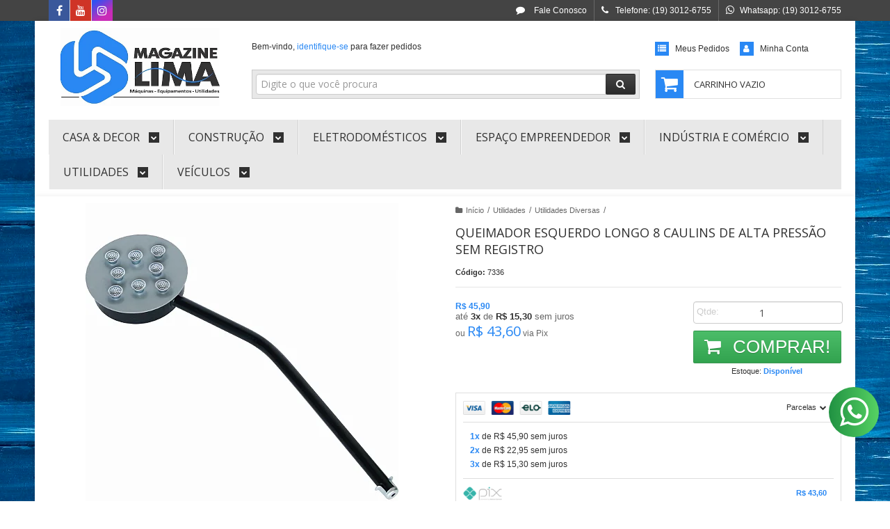

--- FILE ---
content_type: text/html; charset=utf-8
request_url: https://www.magazinelima.com.br/znxhxn09b-queimador-direito-longo-8-caulins-de-alta-pressao-sem-registro
body_size: 29441
content:

<!DOCTYPE html>
<html lang="pt-br">
  <head>
    <meta charset="utf-8">
    <meta content='width=device-width, initial-scale=1.0, maximum-scale=2.0' name='viewport' />
    <title>Queimador Esquerdo Longo 8 Caulins de Alta Pressão sem Registro - Máquinas, Equipamentos e Utensílios Domésticos para Bares, Restaurantes, Lanchonetes, Supermercados, Cozinha Industrial.</title>
    <meta http-equiv="X-UA-Compatible" content="IE=edge">
    <meta name="generator" content="Loja Integrada" />

    <link rel="dns-prefetch" href="https://cdn.awsli.com.br/">
    <link rel="preconnect" href="https://cdn.awsli.com.br/">
    <link rel="preconnect" href="https://fonts.googleapis.com">
    <link rel="preconnect" href="https://fonts.gstatic.com" crossorigin>

    
  
      <meta property="og:url" content="https://www.magazinelima.com.br/znxhxn09b-queimador-direito-longo-8-caulins-de-alta-pressao-sem-registro" />
      <meta property="og:type" content="website" />
      <meta property="og:site_name" content="Magazine Lima | Americana-SP" />
      <meta property="og:locale" content="pt_BR" />
    
  <!-- Metadata para o facebook -->
  <meta property="og:type" content="website" />
  <meta property="og:title" content="Queimador Esquerdo Longo 8 Caulins de Alta Pressão sem Registro" />
  <meta property="og:image" content="https://cdn.awsli.com.br/800x800/614/614728/produto/183427555/1740ea5866.jpg" />
  <meta name="twitter:card" content="product" />
  
  <meta name="twitter:domain" content="www.magazinelima.com.br" />
  <meta name="twitter:url" content="https://www.magazinelima.com.br/znxhxn09b-queimador-direito-longo-8-caulins-de-alta-pressao-sem-registro?utm_source=twitter&utm_medium=twitter&utm_campaign=twitter" />
  <meta name="twitter:title" content="Queimador Esquerdo Longo 8 Caulins de Alta Pressão sem Registro" />
  <meta name="twitter:description" content="Descrição: - Queimador de alta pressão modelo esquerdo com cano longo; - Com 8 Caulins de alta pressão; - Cano mais longo e curvo para fogões maiores; - Corpo em aço carbono, tampa em aço com pintura eletrostática cinza; - Muito usado para ser adaptado em fogões diversos. Medidas: - Comprimento do cano de gás até a curvatura: 31cm; - Comprimento do cano de gás da curvatura até o encaixe: 24cm; - Comprimento total: 62cm; - Diâmetro do queimador: 16cm; - Altura do queimador: 4cm." />
  <meta name="twitter:image" content="https://cdn.awsli.com.br/300x300/614/614728/produto/183427555/1740ea5866.jpg" />
  <meta name="twitter:label1" content="Código" />
  <meta name="twitter:data1" content="7336" />
  <meta name="twitter:label2" content="Disponibilidade" />
  <meta name="twitter:data2" content="Disponível" />


    
  
    <script>
      setTimeout(function() {
        if (typeof removePageLoading === 'function') {
          removePageLoading();
        };
      }, 7000);
    </script>
  



    

  

    <link rel="canonical" href="https://www.magazinelima.com.br/znxhxn09b-queimador-direito-longo-8-caulins-de-alta-pressao-sem-registro" />
  



  <meta name="description" content="Descrição: - Queimador de alta pressão modelo esquerdo com cano longo; - Com 8 Caulins de alta pressão; - Cano mais longo e curvo para fogões maiores; - Corpo em aço carbono, tampa em aço com pintura eletrostática cinza; - Muito usado para ser adaptado em fogões diversos. Medidas: - Comprimento do cano de gás até a curvatura: 31cm; - Comprimento do cano de gás da curvatura até o encaixe: 24cm; - Comprimento total: 62cm; - Diâmetro do queimador: 16cm; - Altura do queimador: 4cm." />
  <meta property="og:description" content="Descrição: - Queimador de alta pressão modelo esquerdo com cano longo; - Com 8 Caulins de alta pressão; - Cano mais longo e curvo para fogões maiores; - Corpo em aço carbono, tampa em aço com pintura eletrostática cinza; - Muito usado para ser adaptado em fogões diversos. Medidas: - Comprimento do cano de gás até a curvatura: 31cm; - Comprimento do cano de gás da curvatura até o encaixe: 24cm; - Comprimento total: 62cm; - Diâmetro do queimador: 16cm; - Altura do queimador: 4cm." />







  <meta name="robots" content="index, follow" />



    
      
        <link rel="shortcut icon" href="https://cdn.awsli.com.br/614/614728/favicon/8935e9dea5.png" />
      
      <link rel="icon" href="https://cdn.awsli.com.br/614/614728/favicon/8935e9dea5.png" sizes="192x192">
    
    
      <meta name="theme-color" content="#2988f4">
    

    
      <link rel="stylesheet" href="https://cdn.awsli.com.br/production/static/loja/estrutura/v1/css/all.min.css?v=b29f0c6" type="text/css">
    
    <!--[if lte IE 8]><link rel="stylesheet" href="https://cdn.awsli.com.br/production/static/loja/estrutura/v1/css/ie-fix.min.css" type="text/css"><![endif]-->
    <!--[if lte IE 9]><style type="text/css">.lateral-fulbanner { position: relative; }</style><![endif]-->

    

    
    
      <link href="https://fonts.googleapis.com/css2?family=Open%20Sans:wght@300;400;600;700&display=swap" rel="stylesheet">
    

    
      <link rel="stylesheet" href="https://cdn.awsli.com.br/production/static/loja/estrutura/v1/css/bootstrap-responsive.css?v=b29f0c6" type="text/css">
      <link rel="stylesheet" href="https://cdn.awsli.com.br/production/static/loja/estrutura/v1/css/style-responsive.css?v=b29f0c6">
    

    <link rel="stylesheet" href="/tema.css?v=20250728-125430">

    

    <script type="text/javascript">
      var LOJA_ID = 614728;
      var MEDIA_URL = "https://cdn.awsli.com.br/";
      var API_URL_PUBLIC = 'https://api.awsli.com.br/';
      
        var CARRINHO_PRODS = [];
      
      var ENVIO_ESCOLHIDO = 0;
      var ENVIO_ESCOLHIDO_CODE = 0;
      var CONTRATO_INTERNACIONAL = false;
      var CONTRATO_BRAZIL = !CONTRATO_INTERNACIONAL;
      var IS_STORE_ASYNC = true;
      var IS_CLIENTE_ANONIMO = false;
    </script>

    

    <!-- Editor Visual -->
    

    <script>
      

      const isPreview = JSON.parse(sessionStorage.getItem('preview', true));
      if (isPreview) {
        const url = location.href
        location.search === '' && url + (location.search = '?preview=None')
      }
    </script>

    
      <script src="https://cdn.awsli.com.br/production/static/loja/estrutura/v1/js/all.min.js?v=b29f0c6"></script>
    
    <!-- HTML5 shim and Respond.js IE8 support of HTML5 elements and media queries -->
    <!--[if lt IE 9]>
      <script src="https://oss.maxcdn.com/html5shiv/3.7.2/html5shiv.min.js"></script>
      <script src="https://oss.maxcdn.com/respond/1.4.2/respond.min.js"></script>
    <![endif]-->

    <link rel="stylesheet" href="https://cdn.awsli.com.br/production/static/loja/estrutura/v1/css/slick.min.css" type="text/css">
    <script src="https://cdn.awsli.com.br/production/static/loja/estrutura/v1/js/slick.min.js?v=b29f0c6"></script>
    <link rel="stylesheet" href="https://cdn.awsli.com.br/production/static/css/jquery.fancybox.min.css" type="text/css" />
    <script src="https://cdn.awsli.com.br/production/static/js/jquery/jquery.fancybox.pack.min.js"></script>

    
    

  
  <link rel="stylesheet" href="https://cdn.awsli.com.br/production/static/loja/estrutura/v1/css/imagezoom.min.css" type="text/css">
  <script src="https://cdn.awsli.com.br/production/static/loja/estrutura/v1/js/jquery.imagezoom.min.js"></script>

  <script type="text/javascript">
    var PRODUTO_ID = '183427555';
    var URL_PRODUTO_FRETE_CALCULAR = 'https://www.magazinelima.com.br/carrinho/frete';
    var variacoes = undefined;
    var grades = undefined;
    var imagem_grande = "https://cdn.awsli.com.br/2500x2500/614/614728/produto/183427555/1740ea5866.jpg";
    var produto_grades_imagens = {};
    var produto_preco_sob_consulta = false;
    var produto_preco = 45.90;
  </script>
  <script type="text/javascript" src="https://cdn.awsli.com.br/production/static/loja/estrutura/v1/js/produto.min.js?v=b29f0c6"></script>
  <script type="text/javascript" src="https://cdn.awsli.com.br/production/static/loja/estrutura/v1/js/eventos-pixel-produto.min.js?v=b29f0c6"></script>


    
      
        <!-- Global site tag (gtag.js) - Google Analytics -->
<script async src="https://www.googletagmanager.com/gtag/js?l=LIgtagDataLayer&id=UA-57433516-1"></script>
<script>
  window.LIgtagDataLayer = window.LIgtagDataLayer || [];
  function LIgtag(){LIgtagDataLayer.push(arguments);}
  LIgtag('js', new Date());

  LIgtag('set', {
    'currency': 'BRL',
    'country': 'BR'
  });
  LIgtag('config', 'UA-57433516-1');
  LIgtag('config', 'AW-325262255');

  if(window.performance) {
    var timeSincePageLoad = Math.round(performance.now());
    LIgtag('event', 'timing_complete', {
      'name': 'load',
      'time': timeSincePageLoad
    });
  }

  $(document).on('li_view_home', function(_, eventID) {
    LIgtag('event', 'view_home');
  });

  $(document).on('li_select_product', function(_, eventID, data) {
    LIgtag('event', 'select_item', data);
  });

  $(document).on('li_start_contact', function(_, eventID, value) {
    LIgtag('event', 'start_contact', {
      value
    });
  });

  $(document).on('li_view_catalog', function(_, eventID) {
    LIgtag('event', 'view_catalog');
  });

  $(document).on('li_search', function(_, eventID, search_term) {
    LIgtag('event', 'search', {
      search_term
    });
  });

  $(document).on('li_filter_products', function(_, eventID, data) {
    LIgtag('event', 'filter_products', data);
  });

  $(document).on('li_sort_products', function(_, eventID, value) {
    LIgtag('event', 'sort_products', {
      value
    });
  });

  $(document).on('li_view_product', function(_, eventID, item) {
    LIgtag('event', 'view_item', {
      items: [item]
    });
  });

  $(document).on('li_select_variation', function(_, eventID, data) {
    LIgtag('event', 'select_variation', data);
  });

  $(document).on('li_calculate_shipping', function(_, eventID, data) {
    LIgtag('event', 'calculate_shipping', {
      zipcode: data.zipcode
    });
  });

  $(document).on('li_view_cart', function(_, eventID, data) {
    LIgtag('event', 'view_cart', data);
  });

  $(document).on('li_add_to_cart', function(_, eventID, data) {
    LIgtag('event', 'add_to_cart', {
      items: data.items
    });
  });

  $(document).on('li_apply_coupon', function(_, eventID, value) {
    LIgtag('event', 'apply_coupon', {
      value
    });
  });

  $(document).on('li_change_quantity', function(_, eventID, item) {
    LIgtag('event', 'change_quantity', {
      items: [item]
    });
  });

  $(document).on('li_remove_from_cart', function(_, eventID, item) {
    LIgtag('event', 'remove_from_cart', {
      items: [item]
    });
  });

  $(document).on('li_return_home', function(_, eventID) {
    LIgtag('event', 'return_home');
  });

  $(document).on('li_view_checkout', function(_, eventID, data) {
    LIgtag('event', 'begin_checkout', data);
  });

  $(document).on('li_login', function(_, eventID) {
    LIgtag('event', 'login');
  });

  $(document).on('li_change_address', function(_, eventID, value) {
    LIgtag('event', 'change_address', {
      value
    });
  });

  $(document).on('li_change_shipping', function(_, eventID, data) {
    LIgtag('event', 'add_shipping_info', data);
  });

  $(document).on('li_change_payment', function(_, eventID, data) {
    LIgtag('event', 'add_payment_info', data);
  });

  $(document).on('li_start_purchase', function(_, eventID) {
    LIgtag('event', 'start_purchase');
  });

  $(document).on('li_checkout_error', function(_, eventID, value) {
    LIgtag('event', 'checkout_error', {
      value
    });
  });

  $(document).on('li_purchase', function(_, eventID, data) {
    LIgtag('event', 'purchase', data);

    
      LIgtag('event', 'conversion', {
        send_to: 'AW-325262255/Oz_nCKGTruECEK-3jJsB',
        value: data.value,
        currency: data.currency,
        transaction_id: data.transaction_id
      });
    
  });
</script>
      
    

    
<script>
  var url = '/_events/api/setEvent';

  var sendMetrics = function(event, user = {}) {
    var unique_identifier = uuidv4();

    try {
      var data = {
        request: {
          id: unique_identifier,
          environment: 'production'
        },
        store: {
          id: 614728,
          name: 'Magazine Lima | Americana-SP',
          test_account: false,
          has_meta_app: window.has_meta_app ?? false,
          li_search: true
        },
        device: {
          is_mobile: /Mobi/.test(window.navigator.userAgent),
          user_agent: window.navigator.userAgent,
          ip: '###device_ip###'
        },
        page: {
          host: window.location.hostname,
          path: window.location.pathname,
          search: window.location.search,
          type: 'product',
          title: document.title,
          referrer: document.referrer
        },
        timestamp: '###server_timestamp###',
        user_timestamp: new Date().toISOString(),
        event,
        origin: 'store'
      };

      if (window.performance) {
        var [timing] = window.performance.getEntriesByType('navigation');

        data['time'] = {
          server_response: Math.round(timing.responseStart - timing.requestStart)
        };
      }

      var _user = {},
          user_email_cookie = $.cookie('user_email'),
          user_data_cookie = $.cookie('LI-UserData');

      if (user_email_cookie) {
        var user_email = decodeURIComponent(user_email_cookie);

        _user['email'] = user_email;
      }

      if (user_data_cookie) {
        var user_data = JSON.parse(user_data_cookie);

        _user['logged'] = user_data.logged;
        _user['id'] = user_data.id ?? undefined;
      }

      $.each(user, function(key, value) {
        _user[key] = value;
      });

      if (!$.isEmptyObject(_user)) {
        data['user'] = _user;
      }

      try {
        var session_identifier = $.cookie('li_session_identifier');

        if (!session_identifier) {
          session_identifier = uuidv4();
        };

        var expiration_date = new Date();

        expiration_date.setTime(expiration_date.getTime() + (30 * 60 * 1000)); // 30 minutos

        $.cookie('li_session_identifier', session_identifier, {
          expires: expiration_date,
          path: '/'
        });

        data['session'] = {
          id: session_identifier
        };
      } catch (err) { }

      try {
        var user_session_identifier = $.cookie('li_user_session_identifier');

        if (!user_session_identifier) {
          user_session_identifier = uuidv4();

          $.cookie('li_user_session_identifier', user_session_identifier, {
            path: '/'
          });
        };

        data['user_session'] = {
          id: user_session_identifier
        };
      } catch (err) { }

      var _cookies = {},
          fbc = $.cookie('_fbc'),
          fbp = $.cookie('_fbp');

      if (fbc) {
        _cookies['fbc'] = fbc;
      }

      if (fbp) {
        _cookies['fbp'] = fbp;
      }

      if (!$.isEmptyObject(_cookies)) {
        data['session']['cookies'] = _cookies;
      }

      try {
        var ab_test_cookie = $.cookie('li_ab_test_running');

        if (ab_test_cookie) {
          var ab_test = JSON.parse(atob(ab_test_cookie));

          if (ab_test.length) {
            data['store']['ab_test'] = ab_test;
          }
        }
      } catch (err) { }

      var _utm = {};

      $.each(sessionStorage, function(key, value) {
        if (key.startsWith('utm_')) {
          var name = key.split('_')[1];

          _utm[name] = value;
        }
      });

      if (!$.isEmptyObject(_utm)) {
        data['session']['utm'] = _utm;
      }

      var controller = new AbortController();

      setTimeout(function() {
        controller.abort();
      }, 5000);

      fetch(url, {
        keepalive: true,
        method: 'POST',
        headers: {
          'Content-Type': 'application/json'
        },
        body: JSON.stringify({ data }),
        signal: controller.signal
      });
    } catch (err) { }

    return unique_identifier;
  }
</script>

    
<script>
  (function() {
    var initABTestHandler = function() {
      try {
        if ($.cookie('li_ab_test_running')) {
          return
        };
        var running_tests = [];

        
        
        
        

        var running_tests_to_cookie = JSON.stringify(running_tests);
        running_tests_to_cookie = btoa(running_tests_to_cookie);
        $.cookie('li_ab_test_running', running_tests_to_cookie, {
          path: '/'
        });

        
        if (running_tests.length > 0) {
          setTimeout(function() {
            $.ajax({
              url: "/conta/status"
            });
          }, 500);
        };

      } catch (err) { }
    }
    setTimeout(initABTestHandler, 500);
  }());
</script>

    
<script>
  $(function() {
    // Clicar em um produto
    $('.listagem-item').click(function() {
      var row, column;

      var $list = $(this).closest('[data-produtos-linha]'),
          index = $(this).closest('li').index();

      if($list.find('.listagem-linha').length === 1) {
        var productsPerRow = $list.data('produtos-linha');

        row = Math.floor(index / productsPerRow) + 1;
        column = (index % productsPerRow) + 1;
      } else {
        row = $(this).closest('.listagem-linha').index() + 1;
        column = index + 1;
      }

      var body = {
        item_id: $(this).attr('data-id'),
        item_sku: $(this).find('.produto-sku').text(),
        item_name: $(this).find('.nome-produto').text().trim(),
        item_row: row,
        item_column: column
      };

      var eventID = sendMetrics({
        type: 'event',
        name: 'select_product',
        data: body
      });

      $(document).trigger('li_select_product', [eventID, body]);
    });

    // Clicar no "Fale Conosco"
    $('#modalContato').on('show', function() {
      var value = 'Fale Conosco';

      var eventID = sendMetrics({
        type: 'event',
        name: 'start_contact',
        data: { text: value }
      });

      $(document).trigger('li_start_contact', [eventID, value]);
    });

    // Clicar no WhatsApp
    $('.li-whatsapp a').click(function() {
      var value = 'WhatsApp';

      var eventID = sendMetrics({
        type: 'event',
        name: 'start_contact',
        data: { text: value }
      });

      $(document).trigger('li_start_contact', [eventID, value]);
    });

    
      // Visualizar o produto
      var body = {
        item_id: '183427555',
        item_sku: '7336',
        item_name: 'Queimador Esquerdo Longo 8 Caulins de Alta Pressão sem Registro',
        item_category: 'Utilidades Diversas',
        item_type: 'product',
        
          full_price: 45.90,
          promotional_price: null,
          price: 45.90,
        
        quantity: 1
      };

      var params = new URLSearchParams(window.location.search),
          recommendation_shelf = null,
          recommendation = {};

      if (
        params.has('recomendacao_id') &&
        params.has('email_ref') &&
        params.has('produtos_recomendados')
      ) {
        recommendation['email'] = {
          id: params.get('recomendacao_id'),
          email_id: params.get('email_ref'),
          products: $.map(params.get('produtos_recomendados').split(','), function(value) {
            return parseInt(value)
          })
        };
      }

      if (recommendation_shelf) {
        recommendation['shelf'] = recommendation_shelf;
      }

      if (!$.isEmptyObject(recommendation)) {
        body['recommendation'] = recommendation;
      }

      var eventID = sendMetrics({
        type: 'pageview',
        name: 'view_product',
        data: body
      });

      $(document).trigger('li_view_product', [eventID, body]);

      // Calcular frete
      $('#formCalcularCep').submit(function() {
        $(document).ajaxSuccess(function(event, xhr, settings) {
          try {
            var url = new URL(settings.url);

            if(url.pathname !== '/carrinho/frete') return;

            var data = xhr.responseJSON;

            if(data.error) return;

            var params = url.searchParams;

            var body = {
              zipcode: params.get('cep'),
              deliveries: $.map(data, function(delivery) {
                if(delivery.msgErro) return;

                return {
                  id: delivery.id,
                  name: delivery.name,
                  price: delivery.price,
                  delivery_time: delivery.deliveryTime
                };
              })
            };

            var eventID = sendMetrics({
              type: 'event',
              name: 'calculate_shipping',
              data: body
            });

            $(document).trigger('li_calculate_shipping', [eventID, body]);

            $(document).off('ajaxSuccess');
          } catch(error) {}
        });
      });

      // Visualizar compre junto
      $(document).on('buy_together_ready', function() {
        var $buyTogether = $('.compre-junto');

        var observer = new IntersectionObserver(function(entries) {
          entries.forEach(function(entry) {
            if(entry.isIntersecting) {
              var body = {
                title: $buyTogether.find('.compre-junto__titulo').text(),
                id: $buyTogether.data('id'),
                items: $buyTogether.find('.compre-junto__produto').map(function() {
                  var $product = $(this);

                  return {
                    item_id: $product.attr('data-id'),
                    item_sku: $product.attr('data-code'),
                    item_name: $product.find('.compre-junto__nome').text(),
                    full_price: $product.find('.compre-junto__preco--regular').data('price') || null,
                    promotional_price: $product.find('.compre-junto__preco--promocional').data('price') || null
                  };
                }).get()
              };

              var eventID = sendMetrics({
                type: 'event',
                name: 'view_buy_together',
                data: body
              });

              $(document).trigger('li_view_buy_together', [eventID, body]);

              observer.disconnect();
            }
          });
        }, { threshold: 1.0 });

        observer.observe($buyTogether.get(0));

        $('.compre-junto__atributo--grade').click(function(event) {
          if(!event.originalEvent) return;

          var body = {
            grid_name: $(this).closest('.compre-junto__atributos').data('grid'),
            variation_name: $(this).data('variation')
          };

          var eventID = sendMetrics({
            type: 'event',
            name: 'select_buy_together_variation',
            data: body
          });

          $(document).trigger('li_select_buy_together_variation', [eventID, body]);
        });

        $('.compre-junto__atributo--lista').change(function(event) {
          if(!event.originalEvent) return;

          var $selectedOption = $(this).find('option:selected');

          if(!$selectedOption.is('[value]')) return;

          var body = {
            grid_name: $(this).closest('.compre-junto__atributos').data('grid'),
            variation_name: $selectedOption.text()
          };

          var eventID = sendMetrics({
            type: 'event',
            name: 'select_buy_together_variation',
            data: body
          });

          $(document).trigger('li_select_buy_together_variation', [eventID, body]);
        });
      });

      // Selecionar uma variação
      $('.atributo-item').click(function(event) {
        if(!event.originalEvent) return;

        var body = {
          grid_name: $(this).data('grade-nome'),
          variation_name: $(this).data('variacao-nome')
        };

        var eventID = sendMetrics({
          type: 'event',
          name: 'select_variation',
          data: body
        });

        $(document).trigger('li_select_variation', [eventID, body]);
      });
    
  });
</script>


    
	<!-- lojaintegrada-google-shopping -->
  
      <meta name="google-site-verification" content="6VFLH9lAr12F-wW6IVbYvzBUbK1H7EFP0aszcEn43as" />
  

	<!-- Código do cabecalho -->
  
      <!-- Smartsupp Live Chat script -->
<!--<script type="text/javascript">
var _smartsupp = _smartsupp || {};
_smartsupp.key = 'fa806f927e83b243409d8b7fb88c18b1715699b6';
window.smartsupp||(function(d) {
  var s,c,o=smartsupp=function(){ o._.push(arguments)};o._=[];
  s=d.getElementsByTagName('script')[0];c=d.createElement('script');
  c.type='text/javascript';c.charset='utf-8';c.async=true;
  c.src='https://www.smartsuppchat.com/loader.js?';s.parentNode.insertBefore(c,s);
})(document);
</script> -->

<meta name="google-site-verification" content="6VFLH9lAr12F-wW6IVbYvzBUbK1H7EFP0aszcEn43as" />
  


    
      
    

    

    

    
  <link rel="manifest" href="/manifest.json" />




  </head>
  <body class="pagina-produto produto-183427555   ">
    <div id="fb-root"></div>
    
  
    <div id="full-page-loading">
      <div class="conteiner" style="height: 100%;">
        <div class="loading-placeholder-content">
          <div class="loading-placeholder-effect loading-placeholder-header"></div>
          <div class="loading-placeholder-effect loading-placeholder-body"></div>
        </div>
      </div>
      <script>
        var is_full_page_loading = true;
        function removePageLoading() {
          if (is_full_page_loading) {
            try {
              $('#full-page-loading').remove();
            } catch(e) {}
            try {
              var div_loading = document.getElementById('full-page-loading');
              if (div_loading) {
                div_loading.remove();
              };
            } catch(e) {}
            is_full_page_loading = false;
          };
        };
        $(function() {
          setTimeout(function() {
            removePageLoading();
          }, 1);
        });
      </script>
      <style>
        #full-page-loading { position: fixed; z-index: 9999999; margin: auto; top: 0; left: 0; bottom: 0; right: 0; }
        #full-page-loading:before { content: ''; display: block; position: fixed; top: 0; left: 0; width: 100%; height: 100%; background: rgba(255, 255, 255, .98); background: radial-gradient(rgba(255, 255, 255, .99), rgba(255, 255, 255, .98)); }
        .loading-placeholder-content { height: 100%; display: flex; flex-direction: column; position: relative; z-index: 1; }
        .loading-placeholder-effect { background-color: #F9F9F9; border-radius: 5px; width: 100%; animation: pulse-loading 1.5s cubic-bezier(0.4, 0, 0.6, 1) infinite; }
        .loading-placeholder-content .loading-placeholder-body { flex-grow: 1; margin-bottom: 30px; }
        .loading-placeholder-content .loading-placeholder-header { height: 20%; min-height: 100px; max-height: 200px; margin: 30px 0; }
        @keyframes pulse-loading{50%{opacity:.3}}
      </style>
    </div>
  



    
      
        


<div class="barra-inicial fundo-secundario">
  <div class="conteiner">
    <div class="row-fluid">
      <div class="lista-redes span3 hidden-phone">
        
          <ul>
            
              <li>
                <a href="https://facebook.com/MagazineLimaAmericana/" target="_blank" aria-label="Siga nos no Facebook"><i class="icon-facebook"></i></a>
              </li>
            
            
            
            
              <li>
                <a href="https://youtube.com.br/channel/UCtb1eD29mV50InT_1O73Ehw" target="_blank" aria-label="Siga nos no Youtube"><i class="icon-youtube"></i></a>
              </li>
            
            
              <li>
                <a href="https://instagram.com/magazinelima_oficial" target="_blank" aria-label="Siga nos no Instagram"><i class="icon-instagram"></i></a>
              </li>
            
            
            
          </ul>
        
      </div>
      <div class="canais-contato span9">
        <ul>
          <li class="hidden-phone">
            <a href="#modalContato" data-toggle="modal" data-target="#modalContato">
              <i class="icon-comment"></i>
              Fale Conosco
            </a>
          </li>
          
            <li>
              <span>
                <i class="icon-phone"></i>Telefone: (19) 3012-6755
              </span>
            </li>
          
          
            <li class="tel-whatsapp">
              <span>
                <i class="fa fa-whatsapp"></i>Whatsapp: (19) 3012-6755
              </span>
            </li>
          
          
        </ul>
      </div>
    </div>
  </div>
</div>

      
    

    <div class="conteiner-principal">
      
        
          
<div id="cabecalho">

  <div class="atalhos-mobile visible-phone fundo-secundario borda-principal">
    <ul>

      <li><a href="https://www.magazinelima.com.br/" class="icon-home"> </a></li>
      
      <li class="fundo-principal"><a href="https://www.magazinelima.com.br/carrinho/index" class="icon-shopping-cart"> </a></li>
      
      
        <li class="menu-user-logged" style="display: none;"><a href="https://www.magazinelima.com.br/conta/logout" class="icon-signout menu-user-logout"> </a></li>
      
      
      <li><a href="https://www.magazinelima.com.br/conta/index" class="icon-user"> </a></li>
      
      <li class="vazia"><span>&nbsp;</span></li>

    </ul>
  </div>

  <div class="conteiner">
    <div class="row-fluid">
      <div class="span3">
        <h2 class="logo cor-secundaria">
          <a href="https://www.magazinelima.com.br/" title="Magazine Lima | Americana-SP">
            
            <img src="https://cdn.awsli.com.br/400x300/614/614728/logo/bb7bf4a29a.jpg" alt="Magazine Lima | Americana-SP" />
            
          </a>
        </h2>


      </div>

      <div class="conteudo-topo span9">
        <div class="superior row-fluid hidden-phone">
          <div class="span8">
            
              
                <div class="btn-group menu-user-logged" style="display: none;">
                  <a href="https://www.magazinelima.com.br/conta/index" class="botao secundario pequeno dropdown-toggle" data-toggle="dropdown">
                    Olá, <span class="menu-user-name"></span>
                    <span class="icon-chevron-down"></span>
                  </a>
                  <ul class="dropdown-menu">
                    <li>
                      <a href="https://www.magazinelima.com.br/conta/index" title="Minha conta">Minha conta</a>
                    </li>
                    
                      <li>
                        <a href="https://www.magazinelima.com.br/conta/pedido/listar" title="Minha conta">Meus pedidos</a>
                      </li>
                    
                    <li>
                      <a href="https://www.magazinelima.com.br/conta/favorito/listar" title="Meus favoritos">Meus favoritos</a>
                    </li>
                    <li>
                      <a href="https://www.magazinelima.com.br/conta/logout" title="Sair" class="menu-user-logout">Sair</a>
                    </li>
                  </ul>
                </div>
              
              
                <a href="https://www.magazinelima.com.br/conta/login" class="bem-vindo cor-secundaria menu-user-welcome">
                  Bem-vindo, <span class="cor-principal">identifique-se</span> para fazer pedidos
                </a>
              
            
          </div>
          <div class="span4">
            <ul class="acoes-conta borda-alpha">
              
                <li>
                  <i class="icon-list fundo-principal"></i>
                  <a href="https://www.magazinelima.com.br/conta/pedido/listar" class="cor-secundaria">Meus Pedidos</a>
                </li>
              
              
                <li>
                  <i class="icon-user fundo-principal"></i>
                  <a href="https://www.magazinelima.com.br/conta/index" class="cor-secundaria">Minha Conta</a>
                </li>
              
            </ul>
          </div>
        </div>

        <div class="inferior row-fluid ">
          <div class="span8 busca-mobile">
            <a href="javascript:;" class="atalho-menu visible-phone icon-th botao principal"> </a>

            <div class="busca borda-alpha">
              <form id="form-buscar" action="/buscar" method="get">
                <input id="auto-complete" type="text" name="q" placeholder="Digite o que você procura" value="" autocomplete="off" maxlength="255" />
                <button class="botao botao-busca icon-search fundo-secundario" aria-label="Buscar"></button>
              </form>
            </div>

          </div>

          
            <div class="span4 hidden-phone">
              

  <div class="carrinho vazio">
    
      <a href="https://www.magazinelima.com.br/carrinho/index">
        <i class="icon-shopping-cart fundo-principal"></i>
        <strong class="qtd-carrinho titulo cor-secundaria" style="display: none;">0</strong>
        <span style="display: none;">
          
            <b class="titulo cor-secundaria"><span>Meu Carrinho</span></b>
          
          <span class="cor-secundaria">Produtos adicionados</span>
        </span>
        
          <span class="titulo cor-secundaria vazio-text">Carrinho vazio</span>
        
      </a>
    
    <div class="carrinho-interno-ajax"></div>
  </div>
  
<div class="minicart-placeholder" style="display: none;">
  <div class="carrinho-interno borda-principal">
    <ul>
      <li class="minicart-item-modelo">
        
          <div class="preco-produto com-promocao destaque-parcela ">
            <div>
              <s class="preco-venda">
                R$ --PRODUTO_PRECO_DE--
              </s>
              <strong class="preco-promocional cor-principal">
                R$ --PRODUTO_PRECO_POR--
              </strong>
            </div>
          </div>
        
        <a data-href="--PRODUTO_URL--" class="imagem-produto">
          <img data-src="https://cdn.awsli.com.br/64x64/--PRODUTO_IMAGEM--" alt="--PRODUTO_NOME--" />
        </a>
        <a data-href="--PRODUTO_URL--" class="nome-produto cor-secundaria">
          --PRODUTO_NOME--
        </a>
        <div class="produto-sku hide">--PRODUTO_SKU--</div>
      </li>
    </ul>
    <div class="carrinho-rodape">
      <span class="carrinho-info">
        
          <i>--CARRINHO_QUANTIDADE-- produto no carrinho</i>
        
        
          
            <span class="carrino-total">
              Total: <strong class="titulo cor-principal">R$ --CARRINHO_TOTAL_ITENS--</strong>
            </span>
          
        
      </span>
      <a href="https://www.magazinelima.com.br/carrinho/index" class="botao principal">
        
          <i class="icon-shopping-cart"></i>Ir para o carrinho
        
      </a>
    </div>
  </div>
</div>



            </div>
          
        </div>

      </div>
    </div>
    


  
    
      
<div class="menu superior">
  <ul class="nivel-um">
    


    

  


    
      <li class="categoria-id-2234395 com-filho borda-principal">
        <a href="https://www.magazinelima.com.br/casa-e-decoracao" title="Casa &amp; Decor">
          <strong class="titulo cor-secundaria">Casa &amp; Decor</strong>
          
            <i class="icon-chevron-down fundo-secundario"></i>
          
        </a>
        
          <ul class="nivel-dois borda-alpha">
            

  <li class="categoria-id-23682581 com-filho">
    <a href="https://www.magazinelima.com.br/armazenamento-e-organiza-o" title="Armazenamento e Organização">
      
        <i class="icon-chevron-right fundo-secundario"></i>
      
      Armazenamento e Organização
    </a>
    
      <ul class="nivel-tres">
        
          

  <li class="categoria-id-23682582 com-filho">
    <a href="https://www.magazinelima.com.br/recipientes-t-rmicos" title="Recipientes Térmicos">
      
        <i class="icon-chevron-right fundo-secundario"></i>
      
      Recipientes Térmicos
    </a>
    
      <ul class="nivel-tres">
        
          

  <li class="categoria-id-23682583 ">
    <a href="https://www.magazinelima.com.br/gal-o" title="Galão">
      
      Galão
    </a>
    
  </li>


        
      </ul>
    
  </li>


        
      </ul>
    
  </li>

  <li class="categoria-id-23694742 ">
    <a href="https://www.magazinelima.com.br/bomba-para-garraf-o" title="Bomba para Garrafão">
      
      Bomba para Garrafão
    </a>
    
  </li>

  <li class="categoria-id-23634352 com-filho">
    <a href="https://www.magazinelima.com.br/cozimento" title="Cozimento">
      
        <i class="icon-chevron-right fundo-secundario"></i>
      
      Cozimento
    </a>
    
      <ul class="nivel-tres">
        
          

  <li class="categoria-id-23634353 com-filho">
    <a href="https://www.magazinelima.com.br/panelas-e-frigideiras" title="Panelas e Frigideiras">
      
        <i class="icon-chevron-right fundo-secundario"></i>
      
      Panelas e Frigideiras
    </a>
    
      <ul class="nivel-tres">
        
          

  <li class="categoria-id-23634354 ">
    <a href="https://www.magazinelima.com.br/frigideiras-e-ca-arolas" title="Frigideiras e Caçarolas">
      
      Frigideiras e Caçarolas
    </a>
    
  </li>


        
      </ul>
    
  </li>


        
      </ul>
    
  </li>

  <li class="categoria-id-23749417 com-filho">
    <a href="https://www.magazinelima.com.br/jardim-e-ar-livre" title="Jardim e Ar Livre">
      
        <i class="icon-chevron-right fundo-secundario"></i>
      
      Jardim e Ar Livre
    </a>
    
      <ul class="nivel-tres">
        
          

  <li class="categoria-id-23749418 com-filho">
    <a href="https://www.magazinelima.com.br/churrasqueira-e-acess-rios" title="Churrasqueira e Acessórios">
      
        <i class="icon-chevron-right fundo-secundario"></i>
      
      Churrasqueira e Acessórios
    </a>
    
      <ul class="nivel-tres">
        
          

  <li class="categoria-id-23749419 com-filho">
    <a href="https://www.magazinelima.com.br/acess-rios" title="Acessórios">
      
        <i class="icon-chevron-right fundo-secundario"></i>
      
      Acessórios
    </a>
    
      <ul class="nivel-tres">
        
          

  <li class="categoria-id-23749420 ">
    <a href="https://www.magazinelima.com.br/grelha-para-churrasco" title="Grelha para Churrasco">
      
      Grelha para Churrasco
    </a>
    
  </li>


        
      </ul>
    
  </li>


        
      </ul>
    
  </li>


        
      </ul>
    
  </li>

  <li class="categoria-id-23640572 com-filho">
    <a href="https://www.magazinelima.com.br/lou-as-e-artigos-para-servir" title="Louças e Artigos para Servir">
      
        <i class="icon-chevron-right fundo-secundario"></i>
      
      Louças e Artigos para Servir
    </a>
    
      <ul class="nivel-tres">
        
          

  <li class="categoria-id-23640573 com-filho">
    <a href="https://www.magazinelima.com.br/talheres" title="Talheres">
      
        <i class="icon-chevron-right fundo-secundario"></i>
      
      Talheres
    </a>
    
      <ul class="nivel-tres">
        
          

  <li class="categoria-id-23640574 ">
    <a href="https://www.magazinelima.com.br/colheres" title="Colheres">
      
      Colheres
    </a>
    
  </li>

  <li class="categoria-id-23664755 ">
    <a href="https://www.magazinelima.com.br/conchas" title="Conchas">
      
      Conchas
    </a>
    
  </li>

  <li class="categoria-id-23662297 ">
    <a href="https://www.magazinelima.com.br/garfos" title="Garfos">
      
      Garfos
    </a>
    
  </li>


        
      </ul>
    
  </li>


        
      </ul>
    
  </li>

  <li class="categoria-id-23633934 com-filho">
    <a href="https://www.magazinelima.com.br/utens-lios-de-prepara-o" title="Utensílios de Preparação">
      
        <i class="icon-chevron-right fundo-secundario"></i>
      
      Utensílios de Preparação
    </a>
    
      <ul class="nivel-tres">
        
          

  <li class="categoria-id-23633935 ">
    <a href="https://www.magazinelima.com.br/outros-utens-lios" title="Outros Utensílios">
      
      Outros Utensílios
    </a>
    
  </li>


        
      </ul>
    
  </li>


          </ul>
        
      </li>
    
      <li class="categoria-id-23810870 com-filho borda-principal">
        <a href="https://www.magazinelima.com.br/constru-o" title="Construção">
          <strong class="titulo cor-secundaria">Construção</strong>
          
            <i class="icon-chevron-down fundo-secundario"></i>
          
        </a>
        
          <ul class="nivel-dois borda-alpha">
            

  <li class="categoria-id-23810871 ">
    <a href="https://www.magazinelima.com.br/acess-rios-de-constru-o" title="Acessórios de Construção">
      
      Acessórios de Construção
    </a>
    
  </li>


          </ul>
        
      </li>
    
      <li class="categoria-id-2228251 com-filho borda-principal">
        <a href="https://www.magazinelima.com.br/eletrodomesticos-eletronicos" title="Eletrodomésticos">
          <strong class="titulo cor-secundaria">Eletrodomésticos</strong>
          
            <i class="icon-chevron-down fundo-secundario"></i>
          
        </a>
        
          <ul class="nivel-dois borda-alpha">
            

  <li class="categoria-id-2228255 ">
    <a href="https://www.magazinelima.com.br/aquecedor-marmitas-banho-maria-marmiquent" title="Aquecedor de Marmitas">
      
      Aquecedor de Marmitas
    </a>
    
  </li>

  <li class="categoria-id-2231132 ">
    <a href="https://www.magazinelima.com.br/balancas-digital-analogica" title="Balanças Digitais">
      
      Balanças Digitais
    </a>
    
  </li>

  <li class="categoria-id-2231135 ">
    <a href="https://www.magazinelima.com.br/cafeteiras-e-esterilizadores" title="Cafeteiras e Esterilizadores">
      
      Cafeteiras e Esterilizadores
    </a>
    
  </li>

  <li class="categoria-id-2231138 ">
    <a href="https://www.magazinelima.com.br/cilindros-eletricos-e-manuais" title="Cilindros Elétricos e Manuais">
      
      Cilindros Elétricos e Manuais
    </a>
    
  </li>

  <li class="categoria-id-2231144 ">
    <a href="https://www.magazinelima.com.br/eletronicos-diversos" title="Eletrônicos Diversos">
      
      Eletrônicos Diversos
    </a>
    
  </li>

  <li class="categoria-id-2231153 ">
    <a href="https://www.magazinelima.com.br/gira-grill-e-espetos-eletricos" title="Gira-Grill e Espetos Elétricos">
      
      Gira-Grill e Espetos Elétricos
    </a>
    
  </li>


          </ul>
        
      </li>
    
      <li class="categoria-id-2231036 com-filho borda-principal">
        <a href="https://www.magazinelima.com.br/espaco-do-empreendedor" title="Espaço Empreendedor">
          <strong class="titulo cor-secundaria">Espaço Empreendedor</strong>
          
            <i class="icon-chevron-down fundo-secundario"></i>
          
        </a>
        
          <ul class="nivel-dois borda-alpha">
            

  <li class="categoria-id-2231044 ">
    <a href="https://www.magazinelima.com.br/ambulantes" title="Ambulantes">
      
      Ambulantes
    </a>
    
  </li>

  <li class="categoria-id-2231051 ">
    <a href="https://www.magazinelima.com.br/bares-e-botecos" title="Bares e Botecos">
      
      Bares e Botecos
    </a>
    
  </li>

  <li class="categoria-id-2231083 ">
    <a href="https://www.magazinelima.com.br/boloniere-confeitarias-bombonieres" title="Boloniere e Confeitarias">
      
      Boloniere e Confeitarias
    </a>
    
  </li>

  <li class="categoria-id-2231057 ">
    <a href="https://www.magazinelima.com.br/churrascarias" title="Churrascarias">
      
      Churrascarias
    </a>
    
  </li>

  <li class="categoria-id-2231099 ">
    <a href="https://www.magazinelima.com.br/lanchonetes-salgadaria" title="Lanchonetes">
      
      Lanchonetes
    </a>
    
  </li>

  <li class="categoria-id-2231110 ">
    <a href="https://www.magazinelima.com.br/padarias" title="Padarias">
      
      Padarias
    </a>
    
  </li>

  <li class="categoria-id-2231105 ">
    <a href="https://www.magazinelima.com.br/pizzarias-e-esfirrarias" title="Pizzarias e Esfirrarias">
      
      Pizzarias e Esfirrarias
    </a>
    
  </li>

  <li class="categoria-id-2231112 ">
    <a href="https://www.magazinelima.com.br/restaurantes" title="Restaurantes">
      
      Restaurantes
    </a>
    
  </li>

  <li class="categoria-id-2231113 ">
    <a href="https://www.magazinelima.com.br/sorveteria" title="Sorveteria">
      
      Sorveteria
    </a>
    
  </li>


          </ul>
        
      </li>
    
      <li class="categoria-id-2230216 com-filho borda-principal">
        <a href="https://www.magazinelima.com.br/industria-e-comercio" title="Indústria e Comércio">
          <strong class="titulo cor-secundaria">Indústria e Comércio</strong>
          
            <i class="icon-chevron-down fundo-secundario"></i>
          
        </a>
        
          <ul class="nivel-dois borda-alpha">
            

  <li class="categoria-id-2231008 ">
    <a href="https://www.magazinelima.com.br/bancada-mesas-churros-carro-ambulante" title="Bancada e Mesas de Churros">
      
      Bancada e Mesas de Churros
    </a>
    
  </li>

  <li class="categoria-id-2234180 ">
    <a href="https://www.magazinelima.com.br/batedeiras-planetarias-masseiras-e-misturadeiras-amassadeiras" title="Batedeiras, Masseiras e Misturadeiras">
      
      Batedeiras, Masseiras e Misturadeiras
    </a>
    
  </li>

  <li class="categoria-id-2231158 ">
    <a href="https://www.magazinelima.com.br/carrinho-para-ambulantes" title="Carrinho para Ambulantes">
      
      Carrinho para Ambulantes
    </a>
    
  </li>

  <li class="categoria-id-2231159 ">
    <a href="https://www.magazinelima.com.br/chapas-de-lanche" title="Chapas de Lanche">
      
      Chapas de Lanche
    </a>
    
  </li>

  <li class="categoria-id-2231150 ">
    <a href="https://www.magazinelima.com.br/cortador-fatiador-de-frios" title="Cortador e Fatiador de Frios">
      
      Cortador e Fatiador de Frios
    </a>
    
  </li>

  <li class="categoria-id-2231147 ">
    <a href="https://www.magazinelima.com.br/embaladoras-e-seladoras" title="Embaladoras e Seladoras">
      
      Embaladoras e Seladoras
    </a>
    
  </li>

  <li class="categoria-id-23504918 ">
    <a href="https://www.magazinelima.com.br/embalagem-e-logistica" title="Embalagem e Logística">
      
      Embalagem e Logística
    </a>
    
  </li>

  <li class="categoria-id-2231162 ">
    <a href="https://www.magazinelima.com.br/maquina-caldo-engenho-de-cana-moenda" title="Engenho de Cana">
      
      Engenho de Cana
    </a>
    
  </li>

  <li class="categoria-id-2230232 ">
    <a href="https://www.magazinelima.com.br/equipamentos-para-churros-churritos-espanhol" title="Equipamentos para Churros">
      
      Equipamentos para Churros
    </a>
    
  </li>

  <li class="categoria-id-2231145 ">
    <a href="https://www.magazinelima.com.br/estufas-quente-e-frias" title="Estufas Quente e Frias">
      
      Estufas Quente e Frias
    </a>
    
  </li>

  <li class="categoria-id-2231167 ">
    <a href="https://www.magazinelima.com.br/exaustor-de-ar" title="Exaustor de Ar">
      
      Exaustor de Ar
    </a>
    
  </li>

  <li class="categoria-id-2231172 ">
    <a href="https://www.magazinelima.com.br/extrator-de-suco-espremedor-laranja-limao-centrifuga" title="Extrator de Suco">
      
      Extrator de Suco
    </a>
    
  </li>

  <li class="categoria-id-2231152 com-filho">
    <a href="https://www.magazinelima.com.br/fornos-eletricos" title="Fogões e Fornos">
      
        <i class="icon-chevron-right fundo-secundario"></i>
      
      Fogões e Fornos
    </a>
    
      <ul class="nivel-tres">
        
          

  <li class="categoria-id-2234139 ">
    <a href="https://www.magazinelima.com.br/acessorios-e-pecas-de-reposicao" title="Acessórios e Peças de Reposição">
      
      Acessórios e Peças de Reposição
    </a>
    
  </li>

  <li class="categoria-id-2234300 ">
    <a href="https://www.magazinelima.com.br/fogao-paeja-paella-paela-paelha-disco-arado-arroz-caipira-carreteiro" title="Fogão Paeja e Arado">
      
      Fogão Paeja e Arado
    </a>
    
  </li>

  <li class="categoria-id-2234295 ">
    <a href="https://www.magazinelima.com.br/fogao-pasteleiro-e-salgados" title="Fogão Pasteleiro e Salgados">
      
      Fogão Pasteleiro e Salgados
    </a>
    
  </li>

  <li class="categoria-id-2231684 ">
    <a href="https://www.magazinelima.com.br/fogoes-casa-e-camping" title="Fogões Casa e Camping">
      
      Fogões Casa e Camping
    </a>
    
  </li>

  <li class="categoria-id-2231678 ">
    <a href="https://www.magazinelima.com.br/fogoes-industriais" title="Fogões Industriais">
      
      Fogões Industriais
    </a>
    
  </li>

  <li class="categoria-id-2231681 ">
    <a href="https://www.magazinelima.com.br/fogoes-semi-industriais" title="Fogões Semi Industriais">
      
      Fogões Semi Industriais
    </a>
    
  </li>

  <li class="categoria-id-2231689 ">
    <a href="https://www.magazinelima.com.br/fornos-a-gas-e-refratarios" title="Fornos a Gás e Refratários">
      
      Fornos a Gás e Refratários
    </a>
    
  </li>

  <li class="categoria-id-2231696 ">
    <a href="https://www.magazinelima.com.br/fornos-fogao-a-lenha" title="Fornos Fogão a Lenha">
      
      Fornos Fogão a Lenha
    </a>
    
  </li>


        
      </ul>
    
  </li>

  <li class="categoria-id-2231701 ">
    <a href="https://www.magazinelima.com.br/fritadeiras-eletricas-gas-profissional-industrial" title="Fritadeiras Elétricas e a Gás">
      
      Fritadeiras Elétricas e a Gás
    </a>
    
  </li>

  <li class="categoria-id-2234157 ">
    <a href="https://www.magazinelima.com.br/liquidificadores-industriais-alta-baixa-rotacao-profissional-triturador" title="Liquidificadores Industriais">
      
      Liquidificadores Industriais
    </a>
    
  </li>

  <li class="categoria-id-2234165 ">
    <a href="https://www.magazinelima.com.br/maquinas-de-cafe-profissional-industrial-cafeteira" title="Maquinas de Café Profissional">
      
      Maquinas de Café Profissional
    </a>
    
  </li>

  <li class="categoria-id-2234172 ">
    <a href="https://www.magazinelima.com.br/maquinas-de-crepe-suico-frances-big-teflon-inox" title="Maquinas de Crepe">
      
      Maquinas de Crepe
    </a>
    
  </li>

  <li class="categoria-id-2234191 ">
    <a href="https://www.magazinelima.com.br/moedores-de-carne-e-graos-manuais-eletricos-triturador-debulhador" title="Moedores de Carne e Grãos">
      
      Moedores de Carne e Grãos
    </a>
    
  </li>

  <li class="categoria-id-2234210 ">
    <a href="https://www.magazinelima.com.br/pa-de-pizza-pegador-pizzaria" title="Pa de Pizza">
      
      Pa de Pizza
    </a>
    
  </li>

  <li class="categoria-id-2234213 com-filho">
    <a href="https://www.magazinelima.com.br/ralador-milho-e-processador-de-alimentos-cortador-fatiador" title="Ralador e Processador de Alimentos">
      
        <i class="icon-chevron-right fundo-secundario"></i>
      
      Ralador e Processador de Alimentos
    </a>
    
      <ul class="nivel-tres">
        
          

  <li class="categoria-id-23629642 ">
    <a href="https://www.magazinelima.com.br/cortadores-e-trituradores" title="Cortadores e Trituradores">
      
      Cortadores e Trituradores
    </a>
    
  </li>


        
      </ul>
    
  </li>


          </ul>
        
      </li>
    
      <li class="categoria-id-2228261 com-filho borda-principal">
        <a href="https://www.magazinelima.com.br/pecas-utensilios-domesticos-utilidades-domesticas" title="Utilidades">
          <strong class="titulo cor-secundaria">Utilidades</strong>
          
            <i class="icon-chevron-down fundo-secundario"></i>
          
        </a>
        
          <ul class="nivel-dois borda-alpha">
            

  <li class="categoria-id-2234242 ">
    <a href="https://www.magazinelima.com.br/botijao-conectores-e-mangueira-de-gas" title="Botijão, Conectores e Mangueira de Gás">
      
      Botijão, Conectores e Mangueira de Gás
    </a>
    
  </li>

  <li class="categoria-id-2234254 ">
    <a href="https://www.magazinelima.com.br/caixa-plasticas-tampa-freezer-empilhavel" title="Caixa Plásticas">
      
      Caixa Plásticas
    </a>
    
  </li>

  <li class="categoria-id-2234276 ">
    <a href="https://www.magazinelima.com.br/caixas-garrafas-termicas-cafe-leite-suco-terere-jug-cantil" title="Caixas e Garrafas Térmicas">
      
      Caixas e Garrafas Térmicas
    </a>
    
  </li>

  <li class="categoria-id-2234287 ">
    <a href="https://www.magazinelima.com.br/canecas-canecoes-leiteiras-apito-fervedor" title="Canecas, Canecões e Leiteiras">
      
      Canecas, Canecões e Leiteiras
    </a>
    
  </li>

  <li class="categoria-id-2234288 ">
    <a href="https://www.magazinelima.com.br/chapas-bifeteiras-fogao-lenha-ferro-fundido-carbono-inox" title="Chapas Bifeteiras">
      
      Chapas Bifeteiras
    </a>
    
  </li>

  <li class="categoria-id-2234290 ">
    <a href="https://www.magazinelima.com.br/chapas-fogao-a-lenha-ferro-fundido" title="Chapas Fogão a Lenha">
      
      Chapas Fogão a Lenha
    </a>
    
  </li>

  <li class="categoria-id-2231120 com-filho">
    <a href="https://www.magazinelima.com.br/churrasqueiras" title="Churrasqueiras">
      
        <i class="icon-chevron-right fundo-secundario"></i>
      
      Churrasqueiras
    </a>
    
      <ul class="nivel-tres">
        
          

  <li class="categoria-id-2234231 ">
    <a href="https://www.magazinelima.com.br/acessorios-grelhas-limpeza-churrasqueiras" title="Acessórios e Grelhas">
      
      Acessórios e Grelhas
    </a>
    
  </li>

  <li class="categoria-id-2234233 ">
    <a href="https://www.magazinelima.com.br/churrasqueiras-a-bafo-inox-tambor" title="Churrasqueiras a Bafo">
      
      Churrasqueiras a Bafo
    </a>
    
  </li>

  <li class="categoria-id-2234236 ">
    <a href="https://www.magazinelima.com.br/churrasqueiras-espetinho-gas-carvao-vertical-infra-vermelho" title="Churrasqueiras Espetinho">
      
      Churrasqueiras Espetinho
    </a>
    
  </li>

  <li class="categoria-id-2234234 ">
    <a href="https://www.magazinelima.com.br/churrasqueiras-tradicionais-aberta-inox-tambor" title="Churrasqueiras Tradicionais">
      
      Churrasqueiras Tradicionais
    </a>
    
  </li>


        
      </ul>
    
  </li>

  <li class="categoria-id-2234292 com-filho">
    <a href="https://www.magazinelima.com.br/copos-de-liquidificador-tipo-original" title="Copos de Liquidificador">
      
        <i class="icon-chevron-right fundo-secundario"></i>
      
      Copos de Liquidificador
    </a>
    
      <ul class="nivel-tres">
        
          

  <li class="categoria-id-2234435 ">
    <a href="https://www.magazinelima.com.br/acoplamentos-e-acessorios-para-liquidificadores" title="Acoplamentos e Acessórios">
      
      Acoplamentos e Acessórios
    </a>
    
  </li>

  <li class="categoria-id-2234439 ">
    <a href="https://www.magazinelima.com.br/copos-de-liquidificador-arno" title="Arno">
      
      Arno
    </a>
    
  </li>

  <li class="categoria-id-2234437 ">
    <a href="https://www.magazinelima.com.br/copos-de-liquidificador-black-decker" title="Black &amp; Decker">
      
      Black &amp; Decker
    </a>
    
  </li>

  <li class="categoria-id-2234444 ">
    <a href="https://www.magazinelima.com.br/copos-de-liquidificador-britania" title="Britânia">
      
      Britânia
    </a>
    
  </li>

  <li class="categoria-id-2234443 ">
    <a href="https://www.magazinelima.com.br/copos-de-liquidificador-cadence" title="Cadence">
      
      Cadence
    </a>
    
  </li>

  <li class="categoria-id-2234445 ">
    <a href="https://www.magazinelima.com.br/copos-de-liquidificador-dellar-delar" title="Dellar">
      
      Dellar
    </a>
    
  </li>

  <li class="categoria-id-2234448 ">
    <a href="https://www.magazinelima.com.br/copos-de-liquidificador-electrolux-eletrolux" title="Electrolux">
      
      Electrolux
    </a>
    
  </li>

  <li class="categoria-id-2234450 ">
    <a href="https://www.magazinelima.com.br/copos-de-liquidificador-faet" title="Faet">
      
      Faet
    </a>
    
  </li>

  <li class="categoria-id-2234453 ">
    <a href="https://www.magazinelima.com.br/copos-de-liquidificador-mallory" title="Mallory">
      
      Mallory
    </a>
    
  </li>

  <li class="categoria-id-2234455 ">
    <a href="https://www.magazinelima.com.br/copos-de-liquidificador-mondial-mundial" title="Mondial">
      
      Mondial
    </a>
    
  </li>

  <li class="categoria-id-2234456 ">
    <a href="https://www.magazinelima.com.br/copos-de-liquidificador-nks-mais-voce" title="NKS">
      
      NKS
    </a>
    
  </li>

  <li class="categoria-id-2234457 ">
    <a href="https://www.magazinelima.com.br/copos-de-liquidificador-philco" title="Philco">
      
      Philco
    </a>
    
  </li>

  <li class="categoria-id-2234460 ">
    <a href="https://www.magazinelima.com.br/copos-de-liquidificador-walita-philips" title="Walita Philips">
      
      Walita Philips
    </a>
    
  </li>


        
      </ul>
    
  </li>

  <li class="categoria-id-2234302 ">
    <a href="https://www.magazinelima.com.br/copos-pratos-talheres-mesa-sobremesa-carne-serrilhada-porcelana-vidro" title="Copos, Pratos e Talheres">
      
      Copos, Pratos e Talheres
    </a>
    
  </li>

  <li class="categoria-id-2234229 ">
    <a href="https://www.magazinelima.com.br/cumbucas-travessas-servir-mesa" title="Cumbucas e Travessas">
      
      Cumbucas e Travessas
    </a>
    
  </li>

  <li class="categoria-id-2236830 ">
    <a href="https://www.magazinelima.com.br/disco-arado" title="Disco Arado">
      
      Disco Arado
    </a>
    
  </li>

  <li class="categoria-id-2234304 ">
    <a href="https://www.magazinelima.com.br/formas-assadeiras-vidro-barro-pedra-porcelana-linha-hotel-aluminio-fundido" title="Formas e Assadeiras">
      
      Formas e Assadeiras
    </a>
    
  </li>

  <li class="categoria-id-2234306 com-filho">
    <a href="https://www.magazinelima.com.br/panelas-cacarolas-e-caldeiroes" title="Panelas, Caçarolas e Caldeirões">
      
        <i class="icon-chevron-right fundo-secundario"></i>
      
      Panelas, Caçarolas e Caldeirões
    </a>
    
      <ul class="nivel-tres">
        
          

  <li class="categoria-id-2234322 ">
    <a href="https://www.magazinelima.com.br/acessorios-de-panelas-cabos-borrachas" title="Acessórios de Panelas">
      
      Acessórios de Panelas
    </a>
    
  </li>

  <li class="categoria-id-2234317 ">
    <a href="https://www.magazinelima.com.br/panelas-cacarola-e-caldeirao-de-aluminio-fundido" title="Alumínio Fundido">
      
      Alumínio Fundido
    </a>
    
  </li>

  <li class="categoria-id-2234345 ">
    <a href="https://www.magazinelima.com.br/panelas-cacarola-e-caldeirao-de-aluminio-polido-repuxado" title="Alumínio Polido">
      
      Alumínio Polido
    </a>
    
  </li>

  <li class="categoria-id-2234309 ">
    <a href="https://www.magazinelima.com.br/panelas-cacarola-e-caldeirao-de-barro" title="Barro">
      
      Barro
    </a>
    
  </li>

  <li class="categoria-id-2234387 ">
    <a href="https://www.magazinelima.com.br/cacarola-hotel-premium-plus" title="Caçarola Hotel">
      
      Caçarola Hotel
    </a>
    
  </li>

  <li class="categoria-id-2234388 ">
    <a href="https://www.magazinelima.com.br/caldeirao-hotel-premium-plus" title="Caldeirão Hotel">
      
      Caldeirão Hotel
    </a>
    
  </li>

  <li class="categoria-id-2234401 ">
    <a href="https://www.magazinelima.com.br/panelas-cacarolas-e-caldeiroes-ferro-fundido" title="Ferro Fundido">
      
      Ferro Fundido
    </a>
    
  </li>

  <li class="categoria-id-2234412 ">
    <a href="https://www.magazinelima.com.br/frigideiras-hotel-aluminio-teflon" title="Frigideiras">
      
      Frigideiras
    </a>
    
  </li>

  <li class="categoria-id-2234328 ">
    <a href="https://www.magazinelima.com.br/panelas-de-pressao-trava-interna-externa-profissional-industrial" title="Panelas de Pressão">
      
      Panelas de Pressão
    </a>
    
  </li>

  <li class="categoria-id-2234405 ">
    <a href="https://www.magazinelima.com.br/panelas-pipoqueiras" title="Panelas Pipoqueiras">
      
      Panelas Pipoqueiras
    </a>
    
  </li>

  <li class="categoria-id-2234313 ">
    <a href="https://www.magazinelima.com.br/panelas-cacarola-e-caldeirao-de-pedra" title="Pedra">
      
      Pedra
    </a>
    
  </li>

  <li class="categoria-id-2234407 ">
    <a href="https://www.magazinelima.com.br/tampas-avulsas" title="Tampas Avulsas">
      
      Tampas Avulsas
    </a>
    
  </li>


        
      </ul>
    
  </li>

  <li class="categoria-id-2237759 ">
    <a href="https://www.magazinelima.com.br/peneiras-coador-chinoy-coador-pano-cafe-e-escorredores" title="Peneiras, Coador Chinoy, Coador Pano Café e Escorredores">
      
      Peneiras, Coador Chinoy, Coador Pano Café e Escorredores
    </a>
    
  </li>

  <li class="categoria-id-2234421 ">
    <a href="https://www.magazinelima.com.br/picador-triturador-chocolate" title="Picador de Chocolate">
      
      Picador de Chocolate
    </a>
    
  </li>

  <li class="categoria-id-2234415 ">
    <a href="https://www.magazinelima.com.br/picador-e-cortador-fatiador-processador-legumes" title="Picador e Cortador Legumes">
      
      Picador e Cortador Legumes
    </a>
    
  </li>

  <li class="categoria-id-2234215 ">
    <a href="https://www.magazinelima.com.br/suporte-e-descartaveis-papeleira-lixeira-dispensers" title="Suporte e Descartáveis">
      
      Suporte e Descartáveis
    </a>
    
  </li>

  <li class="categoria-id-2234416 ">
    <a href="https://www.magazinelima.com.br/tachos-esmaltados-aluminio-frituras-paeja" title="Tachos de Frituras e Paeja">
      
      Tachos de Frituras e Paeja
    </a>
    
  </li>

  <li class="categoria-id-2231116 ">
    <a href="https://www.magazinelima.com.br/utilidades-diversas" title="Utilidades Diversas">
      
      Utilidades Diversas
    </a>
    
  </li>


          </ul>
        
      </li>
    
      <li class="categoria-id-23769889 com-filho borda-principal">
        <a href="https://www.magazinelima.com.br/ve-culos" title="Veículos">
          <strong class="titulo cor-secundaria">Veículos</strong>
          
            <i class="icon-chevron-down fundo-secundario"></i>
          
        </a>
        
          <ul class="nivel-dois borda-alpha">
            

  <li class="categoria-id-23769890 com-filho">
    <a href="https://www.magazinelima.com.br/acess-rios-para-ve-culos" title="Acessórios para Veículos">
      
        <i class="icon-chevron-right fundo-secundario"></i>
      
      Acessórios para Veículos
    </a>
    
      <ul class="nivel-tres">
        
          

  <li class="categoria-id-23769891 com-filho">
    <a href="https://www.magazinelima.com.br/limpeza-automotiva" title="Limpeza Automotiva">
      
        <i class="icon-chevron-right fundo-secundario"></i>
      
      Limpeza Automotiva
    </a>
    
      <ul class="nivel-tres">
        
          

  <li class="categoria-id-23769892 ">
    <a href="https://www.magazinelima.com.br/lubrificantes" title="Lubrificantes">
      
      Lubrificantes
    </a>
    
  </li>


        
      </ul>
    
  </li>


        
      </ul>
    
  </li>


          </ul>
        
      </li>
    
  </ul>
</div>

    
  


  </div>
  <span id="delimitadorBarra"></span>
</div>

          

  


        
      

      
  


      <div id="corpo">
        <div class="conteiner">
          

          
  


          
            <div class="secao-principal row-fluid ">
              

                
                  



                
              

              
  <div class="span12 produto" itemscope="itemscope" itemtype="http://schema.org/Product">
    <div class="row-fluid">
      <div class="span6">
        
        <div class="conteiner-imagem">
          <div>
            
              <a href="https://cdn.awsli.com.br/2500x2500/614/614728/produto/183427555/1740ea5866.jpg" title="Ver imagem grande do produto" id="abreZoom" style="display: none;"><i class="icon-zoom-in"></i></a>
            
            <img  src="https://cdn.awsli.com.br/600x450/614/614728/produto/183427555/1740ea5866.jpg" alt="Queimador Esquerdo Longo 8 Caulins de Alta Pressão sem Registro" id="imagemProduto" itemprop="image" />
          </div>
        </div>
        <div class="produto-thumbs thumbs-horizontal ">
          <div id="carouselImagem" class="flexslider ">
            <ul class="miniaturas slides">
              
                <li>
                  <a href="javascript:;" title="Queimador Esquerdo Longo 8 Caulins de Alta Pressão sem Registro - Imagem 1" data-imagem-grande="https://cdn.awsli.com.br/2500x2500/614/614728/produto/183427555/1740ea5866.jpg" data-imagem-id="125611078">
                    <span>
                      <img  src="https://cdn.awsli.com.br/64x50/614/614728/produto/183427555/1740ea5866.jpg" alt="Queimador Esquerdo Longo 8 Caulins de Alta Pressão sem Registro - Imagem 1" data-largeimg="https://cdn.awsli.com.br/2500x2500/614/614728/produto/183427555/1740ea5866.jpg" data-mediumimg="https://cdn.awsli.com.br/600x450/614/614728/produto/183427555/1740ea5866.jpg" />
                    </span>
                  </a>
                </li>
              
                <li>
                  <a href="javascript:;" title="Queimador Esquerdo Longo 8 Caulins de Alta Pressão sem Registro - Imagem 2" data-imagem-grande="https://cdn.awsli.com.br/2500x2500/614/614728/produto/183427555/cfc646d814.jpg" data-imagem-id="125611079">
                    <span>
                      <img  src="https://cdn.awsli.com.br/64x50/614/614728/produto/183427555/cfc646d814.jpg" alt="Queimador Esquerdo Longo 8 Caulins de Alta Pressão sem Registro - Imagem 2" data-largeimg="https://cdn.awsli.com.br/2500x2500/614/614728/produto/183427555/cfc646d814.jpg" data-mediumimg="https://cdn.awsli.com.br/600x450/614/614728/produto/183427555/cfc646d814.jpg" />
                    </span>
                  </a>
                </li>
              
                <li>
                  <a href="javascript:;" title="Queimador Esquerdo Longo 8 Caulins de Alta Pressão sem Registro - Imagem 3" data-imagem-grande="https://cdn.awsli.com.br/2500x2500/614/614728/produto/183427555/8f3650f6bb.jpg" data-imagem-id="125611080">
                    <span>
                      <img  src="https://cdn.awsli.com.br/64x50/614/614728/produto/183427555/8f3650f6bb.jpg" alt="Queimador Esquerdo Longo 8 Caulins de Alta Pressão sem Registro - Imagem 3" data-largeimg="https://cdn.awsli.com.br/2500x2500/614/614728/produto/183427555/8f3650f6bb.jpg" data-mediumimg="https://cdn.awsli.com.br/600x450/614/614728/produto/183427555/8f3650f6bb.jpg" />
                    </span>
                  </a>
                </li>
              
                <li>
                  <a href="javascript:;" title="Queimador Esquerdo Longo 8 Caulins de Alta Pressão sem Registro - Imagem 4" data-imagem-grande="https://cdn.awsli.com.br/2500x2500/614/614728/produto/183427555/4228225ad9.jpg" data-imagem-id="125611081">
                    <span>
                      <img  src="https://cdn.awsli.com.br/64x50/614/614728/produto/183427555/4228225ad9.jpg" alt="Queimador Esquerdo Longo 8 Caulins de Alta Pressão sem Registro - Imagem 4" data-largeimg="https://cdn.awsli.com.br/2500x2500/614/614728/produto/183427555/4228225ad9.jpg" data-mediumimg="https://cdn.awsli.com.br/600x450/614/614728/produto/183427555/4228225ad9.jpg" />
                    </span>
                  </a>
                </li>
              
                <li>
                  <a href="javascript:;" title="Queimador Esquerdo Longo 8 Caulins de Alta Pressão sem Registro - Imagem 5" data-imagem-grande="https://cdn.awsli.com.br/2500x2500/614/614728/produto/183427555/479e6a3c60.jpg" data-imagem-id="125611083">
                    <span>
                      <img  src="https://cdn.awsli.com.br/64x50/614/614728/produto/183427555/479e6a3c60.jpg" alt="Queimador Esquerdo Longo 8 Caulins de Alta Pressão sem Registro - Imagem 5" data-largeimg="https://cdn.awsli.com.br/2500x2500/614/614728/produto/183427555/479e6a3c60.jpg" data-mediumimg="https://cdn.awsli.com.br/600x450/614/614728/produto/183427555/479e6a3c60.jpg" />
                    </span>
                  </a>
                </li>
              
                <li>
                  <a href="javascript:;" title="Queimador Esquerdo Longo 8 Caulins de Alta Pressão sem Registro - Imagem 6" data-imagem-grande="https://cdn.awsli.com.br/2500x2500/614/614728/produto/183427555/d162fdc2c8.jpg" data-imagem-id="125611088">
                    <span>
                      <img  src="https://cdn.awsli.com.br/64x50/614/614728/produto/183427555/d162fdc2c8.jpg" alt="Queimador Esquerdo Longo 8 Caulins de Alta Pressão sem Registro - Imagem 6" data-largeimg="https://cdn.awsli.com.br/2500x2500/614/614728/produto/183427555/d162fdc2c8.jpg" data-mediumimg="https://cdn.awsli.com.br/600x450/614/614728/produto/183427555/d162fdc2c8.jpg" />
                    </span>
                  </a>
                </li>
              
            </ul>
          </div>
        </div>
        
          
        

        <!--googleoff: all-->

        <div class="produto-compartilhar">
          <div class="lista-redes">
            <div class="addthis_toolbox addthis_default_style addthis_32x32_style">
              <ul>
                <li class="visible-phone">
                  <a href="https://api.whatsapp.com/send?text=Queimador%20Esquerdo%20Longo%208%20Caulins%20de%20Alta%20Press%C3%A3o%20sem%20Registro%20http%3A%2F%2Fwww.magazinelima.com.br/znxhxn09b-queimador-direito-longo-8-caulins-de-alta-pressao-sem-registro" target="_blank"><i class="fa fa-whatsapp"></i></a>
                </li>
                
                <li class="hidden-phone">
                  
                    <a href="https://www.magazinelima.com.br/conta/favorito/183427555/adicionar" class="lista-favoritos fundo-principal adicionar-favorito hidden-phone" rel="nofollow">
                      <i class="icon-plus"></i>
                      Lista de Desejos
                    </a>
                  
                </li>
                
                
              </ul>
            </div>
          </div>
        </div>

        <!--googleon: all-->

      </div>
      <div class="span6">
        <div class="principal">
          <div class="info-principal-produto">
            
<div class="breadcrumbs borda-alpha ">
  <ul>
    
      <li>
        <a href="https://www.magazinelima.com.br/"><i class="fa fa-folder"></i>Início</a>
      </li>
    

    
    
    
      
        


  
    <li>
      <a href="https://www.magazinelima.com.br/pecas-utensilios-domesticos-utilidades-domesticas">Utilidades</a>
    </li>
  



  <li>
    <a href="https://www.magazinelima.com.br/utilidades-diversas">Utilidades Diversas</a>
  </li>


      
      <!-- <li>
        <strong class="cor-secundaria">Queimador Esquerdo Longo 8 Caulins de Alta Pressão sem Registro</strong>
      </li> -->
    

    
  </ul>
</div>

            <h1 class="nome-produto titulo cor-secundaria" itemprop="name">Queimador Esquerdo Longo 8 Caulins de Alta Pressão sem Registro</h1>
            
            <div class="codigo-produto">
              <span class="cor-secundaria">
                <b>Código: </b> <span itemprop="sku">7336</span>
              </span>
              
              <div class="hide trustvox-stars">
                <a href="#comentarios" target="_self">
                  <div data-trustvox-product-code-js="183427555" data-trustvox-should-skip-filter="true" data-trustvox-display-rate-schema="false"></div>
                </a>
              </div>
              



            </div>
          </div>

          
            

          

          

          

<div class="acoes-produto disponivel SKU-7336" data-produto-id="183427555" data-variacao-id="">
  




  <div>
    
      <div class="preco-produto destaque-avista ">
        

          
            
          

          
            
              
                
                  <div>
                    
                      
                        
                          <strong class="preco-promocional cor-principal " data-sell-price="45.90">
                        
                      
                    
                      R$ 45,90
                    </strong>
                  </div>
                
              
            
          

          
            

  
    <!--googleoff: all-->
      <div>
        <span class="preco-parcela ">
          
            até
            <strong class="cor-secundaria ">3x</strong>
          
          de
          <strong class="cor-secundaria">R$ 15,30</strong>
          
            <span>sem juros</span>
          
        </span>
      </div>
    <!--googleon: all-->
  


          

          
            
            
              
<span class="desconto-a-vista">
  ou <strong class="cor-principal titulo">R$ 43,60</strong>
  
    via Pix
  
</span>

            
          
        
      </div>
    
  </div>





  
    
    
      <!-- old microdata schema price (feature toggle disabled) -->
      
        
          
            
            
<div itemprop="offers" itemscope="itemscope" itemtype="http://schema.org/Offer">
    
      
      <meta itemprop="price" content="43.60"/>
      
    
    <meta itemprop="priceCurrency" content="BRL" />
    <meta itemprop="availability" content="http://schema.org/InStock"/>
    <meta itemprop="itemCondition" itemtype="http://schema.org/OfferItemCondition" content="http://schema.org/NewCondition" />
    
</div>

          
        
      
    
  



  

  
    
      <div class="comprar">
        
          
            
              <label class="qtde-adicionar-carrinho">
                <span class="qtde-carrinho-title">Qtde:</span>
                <input type="number" min="1" value="1" class="qtde-carrinho" name="qtde-carrinho" />
              </label>
            
            <a href="https://www.magazinelima.com.br/carrinho/produto/183427555/adicionar" class="botao botao-comprar principal grande " rel="nofollow">
              <i class="icon-shopping-cart"></i> COMPRAR!
            </a>
          
        

        
          <span class="cor-secundaria disponibilidade-produto">
            
              Estoque:
              <b class="cor-principal">
                Disponível
              </b>
            
          </span>
        
      </div>
    
  
</div>


	  <span id="DelimiterFloat"></span>

          

          



  <div class="parcelas-produto borda-alpha padrao" data-produto-id="183427555">
    

<ul class="accordion" id="formas-pagamento-lista-183427555">
  
    <li class="accordion-group">
      <div class="accordion-heading">
        
          <a class="accordion-toggle" data-toggle="collapse" data-parent="#formas-pagamento-lista-183427555" href="#proxy-mercadopago-v1-cartao_1_183427555">
            <span class="text-parcelas pull-right cor-secundaria">Parcelas <span class="icon-chevron-down"></span></span>
        
          
            
              <img  src="https://cdn.awsli.com.br/production/static/img/formas-de-pagamento/payu-cards.png?v=b29f0c6" alt="Mercado Pago" />
            
          
        
          </a>
        
      </div>
      
        <div id="proxy-mercadopago-v1-cartao_1_183427555" class="accordion-body collapse in">
          <div class="accordion-inner">
            
<!--googleoff: all-->
  
    <ul style="text-align: left;">
      
        
          <li class="parcela p-1 sem-juros">
            <span class="cor-secundaria">
              <b class="cor-principal">1x</b>
              de R$ 45,90
              <!--googleoff: all-->
              
                sem juros
              
              <!--googleon: all-->
            </span>
          </li>
        
      
        
          <li class="parcela p-2 sem-juros">
            <span class="cor-secundaria">
              <b class="cor-principal">2x</b>
              de R$ 22,95
              <!--googleoff: all-->
              
                sem juros
              
              <!--googleon: all-->
            </span>
          </li>
        
      
        
          <li class="parcela p-3 sem-juros">
            <span class="cor-secundaria">
              <b class="cor-principal">3x</b>
              de R$ 15,30
              <!--googleoff: all-->
              
                sem juros
              
              <!--googleon: all-->
            </span>
          </li>
        
      
    </ul>
  
<!--googleon: all-->

          </div>
        </div>
      
    </li>
  
    <li class="accordion-group">
      <div class="accordion-heading">
        
          <span class="accordion-toggle">
            <b class="text-parcelas pull-right cor-principal">R$ 43,60</b>
        
          
            <img  src="https://cdn.awsli.com.br/production/static/img/formas-de-pagamento/proxy-pagali-v2-pix-logo.png?v=b29f0c6" alt="Pix" class="img-parcelas-proxy-pagali-v2-pix"/>
          
        
          </span>
        
      </div>
      
    </li>
  
    <li class="accordion-group">
      <div class="accordion-heading">
        
          <span class="accordion-toggle">
            <b class="text-parcelas pull-right cor-principal">R$ 43,60</b>
        
          
            <img  src="https://cdn.awsli.com.br/production/static/img/formas-de-pagamento/boleto-logo.png?v=b29f0c6" alt="PagHiper" />
          
        
          </span>
        
      </div>
      
    </li>
  
</ul>
<div class="cep">
  
</div>

  </div>




          
            
<!--googleoff: all-->
<div class="cep">
  <form id="formCalcularCep">
    <input type="hidden" name="produto_id" value="183427555" />
    <label for="CEP">Calcule o frete</label>
    <div class="form-inline">
      <div class="input-append input-prepend">
        <input name="cep" class="input-small input-cep" type="tel" placeholder="CEP" />
        <button type="submit" class="btn">OK</button>
      </div>
      <a href="https://buscacepinter.correios.com.br/app/endereco/index.php" title="Busca cep nos Correios" target="_blank" class="hide">
        <i class="icon-question-sign"></i>&nbsp; Não sei meu CEP
      </a>
    </div>
  </form>
  <ul class="hide borda-alpha">
  </ul>
  <div class="aviso-disponibilidade hide cor-principal">* Este prazo de entrega está considerando a disponibilidade do produto + prazo de entrega.</div>
</div>
<!--googleon: all-->

          

        </div>
      </div>
    </div>
    <div id="buy-together-position1" class="row-fluid" style="display: none;"></div>
    
      <div class="row-fluid">
        <div class="span12">
          <div id="smarthint-product-position1"></div>
          <div id="blank-product-position1"></div>
          <div class="abas-custom">
            <div class="tab-content">
              <div class="tab-pane active" id="descricao" itemprop="description">
                <p><span style="color:#000000;"><span style="font-size:18px;"><strong>Descrição:</strong></span></span></p>

<p><span style="color:#000000;"><span style="font-family: Arial, Helvetica, sans-serif; font-size: 12px; font-style: normal; font-variant-ligatures: normal; font-variant-caps: normal; font-weight: 400; letter-spacing: normal; orphans: 2; text-align: start; text-indent: 0px; text-transform: none; white-space: normal; widows: 2; word-spacing: 0px; -webkit-text-stroke-width: 0px; background-color: rgb(255, 255, 255); text-decoration-thickness: initial; text-decoration-style: initial; text-decoration-color: initial; float: none; display: inline !important;">- Queimador de alta pressão modelo esquerdo com cano longo;</span><br style="margin: 0px; padding: 0px; color: rgb(102, 102, 102); font-family: Arial, Helvetica, sans-serif; font-size: 12px; font-style: normal; font-variant-ligatures: normal; font-variant-caps: normal; font-weight: 400; letter-spacing: normal; orphans: 2; text-align: start; text-indent: 0px; text-transform: none; white-space: normal; widows: 2; word-spacing: 0px; -webkit-text-stroke-width: 0px; background-color: rgb(255, 255, 255); text-decoration-thickness: initial; text-decoration-style: initial; text-decoration-color: initial;" />
<span style="font-family: Arial, Helvetica, sans-serif; font-size: 12px; font-style: normal; font-variant-ligatures: normal; font-variant-caps: normal; font-weight: 400; letter-spacing: normal; orphans: 2; text-align: start; text-indent: 0px; text-transform: none; white-space: normal; widows: 2; word-spacing: 0px; -webkit-text-stroke-width: 0px; background-color: rgb(255, 255, 255); text-decoration-thickness: initial; text-decoration-style: initial; text-decoration-color: initial; float: none; display: inline !important;">- Com 8 Caulins de alta pressão;</span><br style="margin: 0px; padding: 0px; color: rgb(102, 102, 102); font-family: Arial, Helvetica, sans-serif; font-size: 12px; font-style: normal; font-variant-ligatures: normal; font-variant-caps: normal; font-weight: 400; letter-spacing: normal; orphans: 2; text-align: start; text-indent: 0px; text-transform: none; white-space: normal; widows: 2; word-spacing: 0px; -webkit-text-stroke-width: 0px; background-color: rgb(255, 255, 255); text-decoration-thickness: initial; text-decoration-style: initial; text-decoration-color: initial;" />
<span style="font-family: Arial, Helvetica, sans-serif; font-size: 12px; font-style: normal; font-variant-ligatures: normal; font-variant-caps: normal; font-weight: 400; letter-spacing: normal; orphans: 2; text-align: start; text-indent: 0px; text-transform: none; white-space: normal; widows: 2; word-spacing: 0px; -webkit-text-stroke-width: 0px; background-color: rgb(255, 255, 255); text-decoration-thickness: initial; text-decoration-style: initial; text-decoration-color: initial; float: none; display: inline !important;">- Cano mais longo e curvo para fogões maiores;</span><br style="margin: 0px; padding: 0px; color: rgb(102, 102, 102); font-family: Arial, Helvetica, sans-serif; font-size: 12px; font-style: normal; font-variant-ligatures: normal; font-variant-caps: normal; font-weight: 400; letter-spacing: normal; orphans: 2; text-align: start; text-indent: 0px; text-transform: none; white-space: normal; widows: 2; word-spacing: 0px; -webkit-text-stroke-width: 0px; background-color: rgb(255, 255, 255); text-decoration-thickness: initial; text-decoration-style: initial; text-decoration-color: initial;" />
<span style="font-family: Arial, Helvetica, sans-serif; font-size: 12px; font-style: normal; font-variant-ligatures: normal; font-variant-caps: normal; font-weight: 400; letter-spacing: normal; orphans: 2; text-align: start; text-indent: 0px; text-transform: none; white-space: normal; widows: 2; word-spacing: 0px; -webkit-text-stroke-width: 0px; background-color: rgb(255, 255, 255); text-decoration-thickness: initial; text-decoration-style: initial; text-decoration-color: initial; float: none; display: inline !important;">- Corpo em aço carbono, tampa em aço com pintura eletrostática cinza;</span><br style="margin: 0px; padding: 0px; color: rgb(102, 102, 102); font-family: Arial, Helvetica, sans-serif; font-size: 12px; font-style: normal; font-variant-ligatures: normal; font-variant-caps: normal; font-weight: 400; letter-spacing: normal; orphans: 2; text-align: start; text-indent: 0px; text-transform: none; white-space: normal; widows: 2; word-spacing: 0px; -webkit-text-stroke-width: 0px; background-color: rgb(255, 255, 255); text-decoration-thickness: initial; text-decoration-style: initial; text-decoration-color: initial;" />
<span style="font-family: Arial, Helvetica, sans-serif; font-size: 12px; font-style: normal; font-variant-ligatures: normal; font-variant-caps: normal; font-weight: 400; letter-spacing: normal; orphans: 2; text-align: start; text-indent: 0px; text-transform: none; white-space: normal; widows: 2; word-spacing: 0px; -webkit-text-stroke-width: 0px; background-color: rgb(255, 255, 255); text-decoration-thickness: initial; text-decoration-style: initial; text-decoration-color: initial; float: none; display: inline !important;">- Muito usado para ser adaptado em fogões diversos.</span></span></p>

<p><span style="color:#000000;"><span style="font-size:18px;"><span style="font-family: Arial, Helvetica, sans-serif; font-style: normal; font-variant-ligatures: normal; font-variant-caps: normal; font-weight: 400; letter-spacing: normal; orphans: 2; text-align: start; text-indent: 0px; text-transform: none; white-space: normal; widows: 2; word-spacing: 0px; -webkit-text-stroke-width: 0px; background-color: rgb(255, 255, 255); text-decoration-thickness: initial; text-decoration-style: initial; text-decoration-color: initial; float: none; display: inline !important;"><strong>Medidas:</strong></span></span></span></p>

<p><span style="color:#000000;"><span style="font-family: Arial, Helvetica, sans-serif; font-size: 12px; font-style: normal; font-variant-ligatures: normal; font-variant-caps: normal; font-weight: 400; letter-spacing: normal; orphans: 2; text-align: start; text-indent: 0px; text-transform: none; white-space: normal; widows: 2; word-spacing: 0px; -webkit-text-stroke-width: 0px; background-color: rgb(255, 255, 255); text-decoration-thickness: initial; text-decoration-style: initial; text-decoration-color: initial; float: none; display: inline !important;">- Comprimento do cano de gás até a curvatura: 31cm;<br />
- Comprimento do cano de gás da curvatura até o encaixe: 24cm;<br />
- Comprimento total: 62cm;<br />
- Diâmetro do queimador: 16cm;<br />
- Altura do queimador: 4cm.</span></span></p>

              </div>
            </div>
          </div>
        </div>
      </div>
    
    <div id="buy-together-position2" class="row-fluid" style="display: none;"></div>

    <div class="row-fluid hide" id="comentarios-container">
      <div class="span12">
        <div id="smarthint-product-position2"></div>
        <div id="blank-product-position2"></div>
        <div class="abas-custom">
          <div class="tab-content">
            <div class="tab-pane active" id="comentarios">
              <div id="facebook_comments">
                
              </div>
              <div id="disqus_thread"></div>
              <div id="_trustvox_widget"></div>
            </div>
          </div>
        </div>
      </div>
    </div>

    




    
      <div class="row-fluid">
        <div class="span12">
          <div id="smarthint-product-position3"></div>
          <div id="blank-product-position3"></div>
          <div class="listagem com-caixa aproveite-tambem borda-alpha">
              <h4 class="titulo cor-secundaria">Produtos relacionados</h4>
            

<ul>
  
    <li class="listagem-linha"><ul class="row-fluid">
    
      
        
          <li class="span3">
        
      
    
      <div class="listagem-item " itemprop="isRelatedTo" itemscope="itemscope" itemtype="http://schema.org/Product">
        <a href="https://www.magazinelima.com.br/queimador-em-inox-com-8-caulins-e-registro-de-alta-pressao" class="produto-sobrepor" title="Queimador em Inox com 8 Caulins e Registro de Alta Pressão" itemprop="url"></a>
        <div class="imagem-produto">
          <img  src="https://cdn.awsli.com.br/300x300/614/614728/produto/25874279/7db7f98e72.jpg" alt="Queimador em Inox com 8 Caulins e Registro de Alta Pressão" itemprop="image" content="https://cdn.awsli.com.br/300x300/614/614728/produto/25874279/7db7f98e72.jpg"/>
        </div>
        <div class="info-produto" itemprop="offers" itemscope="itemscope" itemtype="http://schema.org/Offer">
          <a href="https://www.magazinelima.com.br/queimador-em-inox-com-8-caulins-e-registro-de-alta-pressao" class="nome-produto cor-secundaria" itemprop="name">
            Queimador em Inox com 8 Caulins e Registro de Alta Pressão
          </a>
          <div class="produto-sku hide">6149</div>
          
            




  <div>
    
      <div class="preco-produto destaque-avista ">
        

          
            
          

          
            
              
                
                  <div>
                    
                      
                        
                          <strong class="preco-promocional cor-principal " data-sell-price="59.90">
                        
                      
                    
                      R$ 59,90
                    </strong>
                  </div>
                
              
            
          

          
            

  
    <!--googleoff: all-->
      <div>
        <span class="preco-parcela ">
          
            até
            <strong class="cor-secundaria ">3x</strong>
          
          de
          <strong class="cor-secundaria">R$ 19,96</strong>
          
            <span>sem juros</span>
          
        </span>
      </div>
    <!--googleon: all-->
  


          

          
            
            
              
<span class="desconto-a-vista">
  ou <strong class="cor-principal titulo">R$ 56,90</strong>
  
    via Pix
  
</span>

            
          
        
      </div>
    
  </div>






          
          
        </div>

        


  
  
    
    <div class="acoes-produto hidden-phone">
      <a href="https://www.magazinelima.com.br/queimador-em-inox-com-8-caulins-e-registro-de-alta-pressao" title="Ver detalhes do produto" class="botao botao-comprar principal">
        <i class="icon-search"></i>DETALHES
      </a>
    </div>
    <div class="acoes-produto-responsiva visible-phone">
      <a href="https://www.magazinelima.com.br/queimador-em-inox-com-8-caulins-e-registro-de-alta-pressao" title="Ver detalhes do produto" class="tag-comprar fundo-principal">
        <span class="titulo">DETALHES</span>
        <i class="icon-search"></i>
      </a>
    </div>
    
  



        <div class="bandeiras-produto">
          
          
          
          
        </div>
      </div>
    </li>
    
      
      
    
  
    
    
      
        
          <li class="span3">
        
      
    
      <div class="listagem-item " itemprop="isRelatedTo" itemscope="itemscope" itemtype="http://schema.org/Product">
        <a href="https://www.magazinelima.com.br/queimador-fogareiro-de-alta-pressao-8-caulins-com-registro" class="produto-sobrepor" title="Queimador Fogareiro de Alta Pressão 8 Caulins com Registro" itemprop="url"></a>
        <div class="imagem-produto">
          <img  src="https://cdn.awsli.com.br/300x300/614/614728/produto/184204236/5bfc3d6560.jpg" alt="Queimador Fogareiro de Alta Pressão 8 Caulins com Registro" itemprop="image" content="https://cdn.awsli.com.br/300x300/614/614728/produto/184204236/5bfc3d6560.jpg"/>
        </div>
        <div class="info-produto" itemprop="offers" itemscope="itemscope" itemtype="http://schema.org/Offer">
          <a href="https://www.magazinelima.com.br/queimador-fogareiro-de-alta-pressao-8-caulins-com-registro" class="nome-produto cor-secundaria" itemprop="name">
            Queimador Fogareiro de Alta Pressão 8 Caulins com Registro
          </a>
          <div class="produto-sku hide">7338</div>
          
            




  <div>
    
      <div class="preco-produto destaque-avista ">
        

          
            
          

          
            
              
                
                  <div>
                    
                      
                        
                          <strong class="preco-promocional cor-principal " data-sell-price="65.90">
                        
                      
                    
                      R$ 65,90
                    </strong>
                  </div>
                
              
            
          

          
            

  
    <!--googleoff: all-->
      <div>
        <span class="preco-parcela ">
          
            até
            <strong class="cor-secundaria ">4x</strong>
          
          de
          <strong class="cor-secundaria">R$ 16,47</strong>
          
            <span>sem juros</span>
          
        </span>
      </div>
    <!--googleon: all-->
  


          

          
            
            
              
<span class="desconto-a-vista">
  ou <strong class="cor-principal titulo">R$ 62,60</strong>
  
    via Pix
  
</span>

            
          
        
      </div>
    
  </div>






          
          
        </div>

        


  
  
    
    <div class="acoes-produto hidden-phone">
      <a href="https://www.magazinelima.com.br/queimador-fogareiro-de-alta-pressao-8-caulins-com-registro" title="Ver detalhes do produto" class="botao botao-comprar principal">
        <i class="icon-search"></i>DETALHES
      </a>
    </div>
    <div class="acoes-produto-responsiva visible-phone">
      <a href="https://www.magazinelima.com.br/queimador-fogareiro-de-alta-pressao-8-caulins-com-registro" title="Ver detalhes do produto" class="tag-comprar fundo-principal">
        <span class="titulo">DETALHES</span>
        <i class="icon-search"></i>
      </a>
    </div>
    
  



        <div class="bandeiras-produto">
          
          
          
          
        </div>
      </div>
    </li>
    
      
      
    
  
    
    
      
        
          <li class="span3">
        
      
    
      <div class="listagem-item " itemprop="isRelatedTo" itemscope="itemscope" itemtype="http://schema.org/Product">
        <a href="https://www.magazinelima.com.br/hvkkpenxy-queimador-em-inox-com-8-caulins-de-alta-pressao-sem-registro" class="produto-sobrepor" title="Queimador em Inox com 5 Caulins de Alta Pressão Sem Registro" itemprop="url"></a>
        <div class="imagem-produto">
          <img  src="https://cdn.awsli.com.br/300x300/614/614728/produto/56784964/6689e4b965.jpg" alt="Queimador em Inox com 5 Caulins de Alta Pressão Sem Registro" itemprop="image" content="https://cdn.awsli.com.br/300x300/614/614728/produto/56784964/6689e4b965.jpg"/>
        </div>
        <div class="info-produto" itemprop="offers" itemscope="itemscope" itemtype="http://schema.org/Offer">
          <a href="https://www.magazinelima.com.br/hvkkpenxy-queimador-em-inox-com-8-caulins-de-alta-pressao-sem-registro" class="nome-produto cor-secundaria" itemprop="name">
            Queimador em Inox com 5 Caulins de Alta Pressão Sem Registro
          </a>
          <div class="produto-sku hide">7237</div>
          
            




  <div>
    
      <div class="preco-produto destaque-avista ">
        

          
            
          

          
            
              
                
                  <div>
                    
                      
                        
                          <strong class="preco-promocional cor-principal " data-sell-price="45.90">
                        
                      
                    
                      R$ 45,90
                    </strong>
                  </div>
                
              
            
          

          
            

  
    <!--googleoff: all-->
      <div>
        <span class="preco-parcela ">
          
            até
            <strong class="cor-secundaria ">3x</strong>
          
          de
          <strong class="cor-secundaria">R$ 15,30</strong>
          
            <span>sem juros</span>
          
        </span>
      </div>
    <!--googleon: all-->
  


          

          
            
            
              
<span class="desconto-a-vista">
  ou <strong class="cor-principal titulo">R$ 43,60</strong>
  
    via Pix
  
</span>

            
          
        
      </div>
    
  </div>






          
          
        </div>

        


  
  
    
    <div class="acoes-produto hidden-phone">
      <a href="https://www.magazinelima.com.br/hvkkpenxy-queimador-em-inox-com-8-caulins-de-alta-pressao-sem-registro" title="Ver detalhes do produto" class="botao botao-comprar principal">
        <i class="icon-search"></i>DETALHES
      </a>
    </div>
    <div class="acoes-produto-responsiva visible-phone">
      <a href="https://www.magazinelima.com.br/hvkkpenxy-queimador-em-inox-com-8-caulins-de-alta-pressao-sem-registro" title="Ver detalhes do produto" class="tag-comprar fundo-principal">
        <span class="titulo">DETALHES</span>
        <i class="icon-search"></i>
      </a>
    </div>
    
  



        <div class="bandeiras-produto">
          
          
          
          
        </div>
      </div>
    </li>
    
      
      
    
  
    
    
      
        
          <li class="span3">
        
      
    
      <div class="listagem-item " itemprop="isRelatedTo" itemscope="itemscope" itemtype="http://schema.org/Product">
        <a href="https://www.magazinelima.com.br/queimador-inox-5-caulins-com-mangueira-registro-alta-pressao" class="produto-sobrepor" title="Queimador Inox 5 Caulins Com Mangueira Registro Alta Pressão" itemprop="url"></a>
        <div class="imagem-produto">
          <img  src="https://cdn.awsli.com.br/300x300/614/614728/produto/352775986/5403dea71ed783fbb55491a2f552812c-qrlxxe8r4e.jpg" alt="Queimador Inox 5 Caulins Com Mangueira Registro Alta Pressão" itemprop="image" content="https://cdn.awsli.com.br/300x300/614/614728/produto/352775986/5403dea71ed783fbb55491a2f552812c-qrlxxe8r4e.jpg"/>
        </div>
        <div class="info-produto" itemprop="offers" itemscope="itemscope" itemtype="http://schema.org/Offer">
          <a href="https://www.magazinelima.com.br/queimador-inox-5-caulins-com-mangueira-registro-alta-pressao" class="nome-produto cor-secundaria" itemprop="name">
            Queimador Inox 5 Caulins Com Mangueira Registro Alta Pressão
          </a>
          <div class="produto-sku hide">7371-7444</div>
          
            




  <div>
    
      <div class="preco-produto destaque-avista ">
        

          
            
          

          
            
              
                
                  <div>
                    
                      
                        
                          <strong class="preco-promocional cor-principal " data-sell-price="84.80">
                        
                      
                    
                      R$ 84,80
                    </strong>
                  </div>
                
              
            
          

          
            

  
    <!--googleoff: all-->
      <div>
        <span class="preco-parcela ">
          
            até
            <strong class="cor-secundaria ">5x</strong>
          
          de
          <strong class="cor-secundaria">R$ 16,96</strong>
          
            <span>sem juros</span>
          
        </span>
      </div>
    <!--googleon: all-->
  


          

          
            
            
              
<span class="desconto-a-vista">
  ou <strong class="cor-principal titulo">R$ 80,56</strong>
  
    via Pix
  
</span>

            
          
        
      </div>
    
  </div>






          
          
        </div>

        


  
  
    
    <div class="acoes-produto hidden-phone">
      <a href="https://www.magazinelima.com.br/queimador-inox-5-caulins-com-mangueira-registro-alta-pressao" title="Ver detalhes do produto" class="botao botao-comprar principal">
        <i class="icon-search"></i>DETALHES
      </a>
    </div>
    <div class="acoes-produto-responsiva visible-phone">
      <a href="https://www.magazinelima.com.br/queimador-inox-5-caulins-com-mangueira-registro-alta-pressao" title="Ver detalhes do produto" class="tag-comprar fundo-principal">
        <span class="titulo">DETALHES</span>
        <i class="icon-search"></i>
      </a>
    </div>
    
  



        <div class="bandeiras-produto">
          
          
          
          
        </div>
      </div>
    </li>
    
      </ul></li>
      
    
  
</ul>


          </div>
        </div>
      </div>
    
    <div id="smarthint-product-position4"></div>
    <div id="blank-product-position4"></div>

    

<div class="acoes-flutuante borda-principal hidden-phone hidden-tablet">
  <a href="javascript:;" class="close_float"><i class="icon-remove"></i></a>

  

  

<div class="acoes-produto disponivel SKU-7336" data-produto-id="183427555" data-variacao-id="">
  




  <div>
    
      <div class="preco-produto destaque-avista ">
        

          
            
          

          
            
              
                
                  <div>
                    
                      
                        
                          <strong class="preco-promocional cor-principal " data-sell-price="45.90">
                        
                      
                    
                      R$ 45,90
                    </strong>
                  </div>
                
              
            
          

          
            

  
    <!--googleoff: all-->
      <div>
        <span class="preco-parcela ">
          
            até
            <strong class="cor-secundaria ">3x</strong>
          
          de
          <strong class="cor-secundaria">R$ 15,30</strong>
          
            <span>sem juros</span>
          
        </span>
      </div>
    <!--googleon: all-->
  


          

          
            
            
              
<span class="desconto-a-vista">
  ou <strong class="cor-principal titulo">R$ 43,60</strong>
  
    via Pix
  
</span>

            
          
        
      </div>
    
  </div>







  

  
    
      <div class="comprar">
        
          
            
            <a href="https://www.magazinelima.com.br/carrinho/produto/183427555/adicionar" class="botao botao-comprar principal grande " rel="nofollow">
              <i class="icon-shopping-cart"></i> COMPRAR!
            </a>
          
        

        
          <span class="cor-secundaria disponibilidade-produto">
            
              Estoque:
              <b class="cor-principal">
                Disponível
              </b>
            
          </span>
        
      </div>
    
  
</div>

</div>

  </div>

  

  
    
<template class="compre-junto__item compre-junto__item--principal">
  <div class="compre-junto__produto compre-junto__produto--principal">
    <input type="hidden" class="compre-junto__sku">
    <div class="compre-junto__etiqueta">Está vendo</div>
    <div class="compre-junto__coluna compre-junto__coluna--imagem">
      <div class="compre-junto__imagem"><img  src="https://cdn.awsli.com.br/production/static/img/produto-sem-imagem.gif" alt="Produto sem imagem"></div>
    </div>
    <div class="compre-junto__coluna compre-junto__coluna--dados">
      <div class="compre-junto__coluna compre-junto__coluna--informacoes">
        <div class="compre-junto__nome"><a></a></div>
        <div class="compre-junto__preco">
          <div class="compre-junto__preco--promocional"></div>
          <div class="compre-junto__preco--regular"></div>
        </div>
      </div>
      <div class="compre-junto__coluna compre-junto__coluna--variacoes">
        <div class="compre-junto__variacoes"></div>
        <div class="compre-junto__erro compre-junto__erro--variacoes"></div>
      </div>
    </div>
  </div>
</template>
<template class="compre-junto__item compre-junto__item--grade">
  <div class="compre-junto__produto compre-junto__produto--grade compre-junto__produto--selecionado">
    <input type="hidden" class="compre-junto__sku">
    <div class="compre-junto__selecionar"><input type="checkbox" checked></div>
    <div class="compre-junto__imagem"><img  src="https://cdn.awsli.com.br/production/static/img/produto-sem-imagem.gif" alt="Produto sem imagem"></div>
    <div class="compre-junto__nome"><a></a></div>
    <div class="compre-junto__preco">
      <div class="compre-junto__preco--promocional"></div>
      <div class="compre-junto__preco--regular"></div>
    </div>
    <div class="compre-junto__variacoes"></div>
    <div class="compre-junto__erro compre-junto__erro--variacoes"></div>
  </div>
</template>
<template class="compre-junto__item compre-junto__item--lista">
  <div class="compre-junto__produto compre-junto__produto--lista compre-junto__produto--selecionado">
    <input type="hidden" class="compre-junto__sku">
    <div class="compre-junto__coluna compre-junto__coluna--selecionar">
      <div class="compre-junto__selecionar"><input type="checkbox" checked></div>
    </div>
    <div class="compre-junto__coluna compre-junto__coluna--imagem">
      <div class="compre-junto__imagem"><img  src="https://cdn.awsli.com.br/production/static/img/produto-sem-imagem.gif" alt="Produto sem imagem"></div>
    </div>
    <div class="compre-junto__coluna compre-junto__coluna--dados">
      <div class="compre-junto__coluna compre-junto__coluna--informacoes">
        <div class="compre-junto__nome"><a></a></div>
        <div class="compre-junto__preco">
          <div class="compre-junto__preco--promocional"></div>
          <div class="compre-junto__preco--regular"></div>
        </div>
      </div>
      <div class="compre-junto__coluna compre-junto__coluna--variacoes">
        <div class="compre-junto__variacoes"></div>
        <div class="compre-junto__erro compre-junto__erro--variacoes"></div>
      </div>
    </div>
  </div>
</template>
<script>
  function initBuyTogether() {
    const buy_together_url = 'https://www.magazinelima.com.br/compre_junto/',
          image_url = 'https://cdn.awsli.com.br/150x150/None',
          cart_url = 'https://www.magazinelima.com.br/carrinho/produto/adicionar',
          variations = {};

    function formatPrice(price) {
      return new Intl.NumberFormat('pt-BR', {
        style: 'currency',
        currency: 'BRL'
      }).format(price);
    }

    function slugify(text) {
      return text.toLowerCase().replace(/ /g, '-').replace(/[^\w-]+/g, '');
    }

    function getHTMLProduct(format, product) {
      const $product = $($('.compre-junto__item--' + format).html()),
            skus = [];

      $product.attr({
        'data-id': product.id,
        'data-code': product.code
      });

      if(product.image)
        $product.find('.compre-junto__imagem img').attr({
          src: image_url.replace('/None', product.image.url),
          alt: product.name
        });

      $product.find('.compre-junto__nome a').attr('href', product.url).text(product.name);

      const grids = {};

      product.skus.forEach(function(sku) {
        if(sku.is_available) {
          const data = {
            sku: sku.id,
            promotional_price: sku.price.promotional,
            regular_price: sku.price.full,
            buy_together_price: sku.price.buy_together_price,
            attributes: []
          };

          sku.variations.forEach(function(variation) {
            if(data.attributes.indexOf(variation.value.id) === -1)
              data.attributes.push(variation.value.id);

            if(grids.hasOwnProperty(variation.grid.id)) {
              if(grids[variation.grid.id].values.findIndex(function(value) {
                return value.id === variation.value.id;
              }) === -1) {
                grids[variation.grid.id].values.push({
                  id: variation.value.id,
                  value: variation.value.value,
                  codes: variation.value.codes,
                  position: variation.value.position
                });
              }
            } else {
              grids[variation.grid.id] = {
                value_for_display: variation.grid.value_for_display,
                values: [{
                  id: variation.value.id,
                  value: variation.value.value,
                  codes: variation.value.codes,
                  position: variation.value.position
                }]
              };
            }
          });

          skus.push(data);
        }
      });

      Object.keys(grids).forEach(function(key) {
        grids[key].values.sort(function(a, b) {
          if(a.position === b.position)
            return a.value.localeCompare(b.value);

          return a.position - b.position;
        });
      });

      Object.keys(grids).forEach(function(key) {
        const grid = grids[key];

        grid.values.forEach(function(value) {
          let selector = 'compre-junto__atributos--' + slugify(grid.value_for_display);

          if(['8945', '8948'].indexOf(key) > -1) {
            let element = function() {
              if(value.codes.secondary) {
                selector += 'es';

                return '<div class="compre-junto__atributo compre-junto__atributo--grade" data-variation="' + value.value + '" data-value="' + value.id + '"><span style="border-color: ' + value.codes.secondary + ' ' + value.codes.primary + ';"></span></div>';
              }

              return '<div class="compre-junto__atributo compre-junto__atributo--grade" data-variation="' + value.value + '" data-value="' + value.id + '"><span style="background-color: ' + value.codes.primary + ';"></span></div>';
            }();

            const $container = $product.find('.' + selector);

            if($container.length)
              $container.append(element);
            else
              $product.find('.compre-junto__variacoes').append('<div class="compre-junto__atributos ' + selector + '" data-grid="' + grid.value_for_display + '">' + element + '</div>');
          } else {
            let element = '<option value="' + value.id + '">' + value.value + '</option>';

            const $container = $product.find('.' + selector);

            if($container.length)
              $container.find('select').append(element);
            else
              $product.find('.compre-junto__variacoes').append('<div class="compre-junto__atributos ' + selector + '" data-grid="' + grid.value_for_display + '"><select class="compre-junto__atributo compre-junto__atributo--lista"><option>' + grid.value_for_display + '</option>' + element + '</select></div>');
          }
        });
      });

      if(product.type === 'individual') {

          $product.find('.compre-junto__sku').val(product.skus[0].id);


          $product.find('.compre-junto__preco--regular').text(formatPrice(product.skus[0].price.full)).attr('data-price', product.skus[0].price.full);

          $product.find('.compre-junto__preco--regular').attr('data-full-price', product.skus[0].price.full);

          if(product.skus[0].price.promotional > 0 && product.skus[0].price.promotional !== product.skus[0].price.full ){
              $product.find('.compre-junto__preco--promocional').text(formatPrice(product.skus[0].price.promotional)).attr('data-price', product.skus[0].price.promotional);
              $product.find('.compre-junto__preco--promocional').attr('data-promotional-price', product.skus[0].price.promotional);
          }
          if(product.skus[0].price.buy_together_price > 0 && product.skus[0].price.buy_together_price !== product.skus[0].price.full){
            $product.find('.compre-junto__preco--promocional').text(formatPrice(product.skus[0].price.buy_together_price)).attr('data-buy-together-price', product.skus[0].price.buy_together_price);
            $product.find('.compre-junto__preco--promocional').attr('data-price', product.skus[0].price.buy_together_price);
          }
        } else {
         variations[product.id] = skus;
        }

      return $product.prop('outerHTML');
    }

    function setVariation(type, $attribute) {
      const $product = $attribute.closest('.compre-junto__produto'),
            $parent = $attribute.closest('.compre-junto__atributos'),
            product_id = $product.attr('data-id'),
            $error = $product.find('.compre-junto__erro--variacoes'),
            $buy_button = $('.compre-junto__comprar'),
            parent_selector = $parent.get(0).classList[1];

      $error.text('');
      $buy_button.removeClass('compre-junto__comprar--desabilitado');

      let value;

      if(type === 'grid') {
        value = $attribute.attr('data-value');

        $parent.find('.compre-junto__atributo--selecionado').removeClass('compre-junto__atributo--selecionado');
        $attribute.addClass('compre-junto__atributo--selecionado');
      } else {
        value = $attribute.val();
      }

      $parent.attr('data-value', value);

      if(variations.hasOwnProperty(product_id) && $product.find('.compre-junto__atributos:not([data-value])').length === 0) {
        const selected_attributes = JSON.stringify($product.find('.compre-junto__atributos').map(function() {
          return $(this).attr('data-value');
        }).get().sort());

        const variation_found = {};

        $.each(variations[product_id], function(index, variation) {
          const attributes = JSON.stringify(variation.attributes.sort());

          if(selected_attributes === attributes) {
            variation_found.sku = variation.sku;
            variation_found.promotional_price = variation.promotional_price;
            variation_found.regular_price = variation.regular_price;
            variation_found.buy_together_price = variation.buy_together_price;

            return false;
          }
        });

        const sku = $product.find('.compre-junto__sku');
        const regular_price = $product.find('.compre-junto__preco--regular');
        const promotional_price = $product.find('.compre-junto__preco--promocional');

        if($.isEmptyObject(variation_found)) {
          sku.val('');
          regular_price.text('').attr('data-price', '');
          promotional_price.text('').attr('data-price', '');

          $error.text('Variação indisponível');
          $buy_button.addClass('compre-junto__comprar--desabilitado');
          return;
        }

        sku.val(variation_found.sku);

        regular_price.text(formatPrice(variation_found.regular_price))
          .attr('data-price', variation_found.regular_price)
          .attr('data-full-price', variation_found.regular_price);

        promotional_price
          .attr('data-promotional-price', variation_found.promotional_price || '')
          .attr('data-buy-together-price', variation_found.buy_together_price || '')

        if (variation_found.buy_together_price > 0 && variation_found.buy_together_price !== variation_found.regular_price) {
            promotional_price.text(formatPrice(variation_found.buy_together_price))
              .attr('data-price', variation_found.buy_together_price);
            return;
        }

        if (variation_found.promotional_price > 0 && variation_found.promotional_price !== variation_found.regular_price) {
            promotional_price.text(formatPrice(variation_found.promotional_price))
              .attr('data-price', variation_found.promotional_price);
            return;
        }


        promotional_price.text('').attr('data-price', '');
      }
    }

    function updateTotalPrice() {
      let regular_price = 0,
          promotional_price = 0;
          discount_value = Number($('.compre-junto__conteudo').attr('data-discount-value'));
          discount_label = $('.compre-junto__desconto');


      $('.compre-junto__produto--principal, .compre-junto__produto--selecionado').each(function() {
        const price = $(this).find('.compre-junto__preco--regular').attr('data-price');

        if(!price) {
          regular_price = 0;

          return false;
        }

        const _regular_price = parseFloat(price),
              _promotional_price = $(this).find('.compre-junto__preco--promocional').attr('data-price');

        regular_price += _regular_price;
        promotional_price += _promotional_price ? parseFloat(_promotional_price) : _regular_price;
      });




      if(regular_price) {
        $('.compre-junto__preco-total--regular').text(formatPrice(regular_price));
        $('.compre-junto__preco-total--promocional').text(promotional_price < regular_price ? formatPrice(promotional_price) : '');
      } else {
        $('.compre-junto__preco-total--regular').text('');
        $('.compre-junto__preco-total--promocional').text('');
      }

      const totalWithPercentage = regular_price - ((discount_value / 100) * regular_price);
      if (promotional_price < totalWithPercentage) {
        discount_label.hide();
      }
    }

    function updatePriceAttributes() {
      var selected_products = $('.compre-junto__produto--selecionado').length;
      var total_products = $('.compre-junto__conteudo').attr('data-total');
      var buy_together_discount = $('.compre-junto__conteudo').attr('data-discount-value');
      var discount_label = $('.compre-junto__desconto');
      var all_products_selected = selected_products === total_products - 1;

      if (all_products_selected) {
        if (buy_together_discount !== 'null'){
          $(discount_label).css( 'display', 'block' );
        }

        $('.compre-junto__conteudo').find('.compre-junto__produto').each(function() {
          var productElement = $(this);
          var buy_together = Number(productElement.find('.compre-junto__preco--promocional').attr('data-buy-together-price')|| undefined);
          var full_price = Number(productElement.find('.compre-junto__preco--regular').attr('data-price')|| undefined);


         if(!isNaN(buy_together) && buy_together !== full_price){
            productElement.find('.compre-junto__preco--promocional').text(formatPrice(buy_together)).attr('data-price', buy_together)
          }
        });
        return;
      }


      $(discount_label).css( 'display', 'none' );
      $('.compre-junto__conteudo').find('.compre-junto__produto').each(function() {
        var productElement = $(this);
        var promotional = Number(productElement.find('.compre-junto__preco--promocional').attr('data-promotional-price')|| undefined);


        if(!isNaN(promotional)){
          productElement.find('.compre-junto__preco--promocional').text(formatPrice(promotional)).attr('data-price', promotional);
        }
        if(isNaN(promotional)){
          productElement.find('.compre-junto__preco--promocional').text('').attr('data-price', '')
        }



      })
    }

    function addToCart(buyTogether) {
      const url = new URL(cart_url);

      $('.compre-junto__produto--principal, .compre-junto__produto--selecionado').each(function() {
        const sku = $(this).find('.compre-junto__sku').val();


        if(!sku) return;

        url.searchParams.set(sku, 1);
      });

      if(!url.searchParams.size) return;

      if(window.eventTracking && typeof window.eventTracking.handleBuyTogetherAddToCart === 'function') {
        window.eventTracking.handleBuyTogetherAddToCart();
      }

      $.cookie('buytogether', buyTogether.id);
      $.cookie('buytogetherProducts', Array.from(url.searchParams.keys()));

      const fromSmartSuggestions = buyTogether.id === '1';
      url.searchParams.set('origin', 'buy-together' + (fromSmartSuggestions ? '-smart' : ''));

      window.location.href = url;
    }


    function setFirstVariation() {
      $('.compre-junto__produto').each(function() {
        const $variations = $(this).find('.compre-junto__variacoes');

        if(!$variations.is(':empty')) {
          const $attribute = $variations.find('.compre-junto__atributo').first();

          if($variations.find('.compre-junto__atributos').length === 1) {
            if($attribute.hasClass('compre-junto__atributo--grade'))
              $attribute.click();
            else
              $attribute.val($attribute.find('option').eq(1).val()).change();
          } else {
            const productVariations = variations[$(this).attr('data-id')];

            const attributeValue = $attribute.hasClass('compre-junto__atributo--grade')
              ? $attribute.attr('data-value')
              : $attribute.find('option').eq(1).val();

            const indexVariation = productVariations.findIndex(function(variation) {
              return variation.attributes.indexOf(attributeValue) > -1;
            });

            const attributes = productVariations[indexVariation].attributes;

            $.each(attributes, function(index, value) {
              const $attribute_grid = $variations.find('.compre-junto__atributo--grade').filter(function() {
                return $(this).attr('data-value') === value;
              });

              if($attribute_grid.length) {
                $attribute_grid.click();
              } else {
                const $attribute_list = $variations.find('.compre-junto__atributo--lista option').filter(function() {
                  return this.value === value;
                });

                $attribute_list.parent().val(value).change();
              }
            });
          }
        }
      });
    }

    $.get(buy_together_url + PRODUTO_ID, function(response) {
      if(response && response.data) {
        const buyTogether = response.data,
              format = buyTogether.structure === 'list' ? 'lista' : 'grade',
              total_products = buyTogether.products.length,
              total_columns = $('.produto.span9').length ? 9 : 12;
              discount_type = buyTogether.discountType
              discount_value = buyTogether.discountValue
              products_total_selected = buyTogether.products.length - 1


        let html = ' \
          <div class="compre-junto" data-id="' + buyTogether.id + '"> \
            <div class="compre-junto__titulo">' + buyTogether.title + '</div> \
            <div class="compre-junto__conteudo compre-junto__conteudo--' + format + '" data-total="' + total_products + '" data-columns="' + total_columns + '" data-discount-type="' + discount_type + '" data-discount-value="' + discount_value + '" data-selectable-products="' + products_total_selected + '" > \
        ';

        html += getHTMLProduct('principal', buyTogether.products[0].product);

        html += '<div class="compre-junto__produtos">';

        for(let index = 1; index < total_products; index++)
          html += getHTMLProduct(format, buyTogether.products[index].product);

        html += `</div> \
            <div class="compre-junto__resumo"> \
              <div class="compre-junto__desconto" style="${discount_value > 0 ? 'display: block;' : 'display: none;' }">Desconto de ${discount_type === 'percentage' ? discount_value + '%' : 'R$' + discount_value}</div> \
              <div class="compre-junto__titulo-total">Compre os ${total_products} itens</div> \
              <div class="compre-junto__preco-total"> \
                <div class="compre-junto__preco-total--promocional"></div> \
                <div class="compre-junto__preco-total--regular"></div> \
              </div> \
              <div class="compre-junto__comprar"><button type="button">${buyTogether.buttonBuyText}</button></div> \
            </div> \
          </div> \
        `;

        if(buyTogether.positionInProduct === 'afterProduct')
          $('#buy-together-position2').html(html).show();
        else
          $('#buy-together-position1').html(html).show();

        if(format === 'grade') {
          $('.compre-junto__produtos').slick({
            infinite: false,
            slidesToShow: 2.5,
            responsive: [
              {
                breakpoint: 1024,
                settings: {
                  slidesToShow: 1
                }
              }
            ]
          });
        }

        updateTotalPrice();



        $('.compre-junto__atributo--grade').click(function() {
          setVariation('grid', $(this));
          updatePriceAttributes();
          updateTotalPrice();
        });

        $('.compre-junto__atributo--lista').change(function() {
          setVariation('list', $(this));
          updatePriceAttributes();
          updateTotalPrice();
        });

        setFirstVariation();

        $('.compre-junto__selecionar input').change(function() {
          $(this).closest('.compre-junto__produto').toggleClass('compre-junto__produto--selecionado');

          updatePriceAttributes();

          const total = $('.compre-junto__produto--selecionado').length + 1;
          const total_title = total === 1
                ? ['somente', 'item']
                : ['os', 'itens'];

          $('.compre-junto__titulo-total').text('Compre ' + total_title[0] + ' ' + total + ' ' + total_title[1]);

          updateTotalPrice();
        });

        $('.compre-junto__comprar button').click(function() {
          addToCart(buyTogether);
        });

        $(document).trigger('buy_together_ready');
      }
    });
  }

  $(function() {
    initBuyTogether();
  });
</script>

  



              
            </div>
          
          <div class="secao-secundaria">
            
  <div id="smarthint-product-position5"></div>
  <div id="blank-product-position5"></div>

          </div>
        </div>
      </div>

      
        
          



<div id="rodape">
  <div class="institucional fundo-secundario">
    <div class="conteiner">
      <div class="row-fluid">
        <div class="span9">
          <div class="row-fluid">
            
              
                
                  
                    
<div class="span4 links-rodape links-rodape-categorias">
  <span class="titulo">Categorias</span>
  <ul class=" total-itens_7">
    
      
        <li>
          <a href="https://www.magazinelima.com.br/casa-e-decoracao">
            Casa &amp; Decor
          </a>
        </li>
      
    
      
        <li>
          <a href="https://www.magazinelima.com.br/constru-o">
            Construção
          </a>
        </li>
      
    
      
        <li>
          <a href="https://www.magazinelima.com.br/eletrodomesticos-eletronicos">
            Eletrodomésticos
          </a>
        </li>
      
    
      
        <li>
          <a href="https://www.magazinelima.com.br/espaco-do-empreendedor">
            Espaço Empreendedor
          </a>
        </li>
      
    
      
        <li>
          <a href="https://www.magazinelima.com.br/industria-e-comercio">
            Indústria e Comércio
          </a>
        </li>
      
    
      
        <li>
          <a href="https://www.magazinelima.com.br/pecas-utensilios-domesticos-utilidades-domesticas">
            Utilidades
          </a>
        </li>
      
    
      
        <li>
          <a href="https://www.magazinelima.com.br/ve-culos">
            Veículos
          </a>
        </li>
      
    
  </ul>
</div>

                  
                
                  
                    

  <div class="span4 links-rodape links-rodape-paginas">
    <span class="titulo">Conteúdo</span>
    <ul>
      <li><a href="#modalContato" data-toggle="modal" data-target="#modalContato">Fale Conosco</a></li>
      
        <li><a href="https://www.magazinelima.com.br/pagina/central-de-ajuda-faq.html">Central de Ajuda (F.A.Q)</a></li>
      
        <li><a href="https://www.magazinelima.com.br/pagina/como-chegar.html">Como chegar!</a></li>
      
        <li><a href="https://www.magazinelima.com.br/pagina/envios-e-prazos.html">Envios e Prazos!</a></li>
      
        <li><a href="https://www.magazinelima.com.br/pagina/quem-somos.html">Quem Somos!</a></li>
      
        <li><a href="https://www.magazinelima.com.br/pagina/termos-e-condicoes-de-uso.html">Termos e Condições de Uso!</a></li>
      
        <li><a href="https://www.magazinelima.com.br/pagina/trocas-e-devolucoes.html">Trocas e Devoluções!</a></li>
      
        <li><a href="https://www.magazinelima.com.br/pagina/ferro-fundido.html">Ferro Fundido</a></li>
      
        <li><a href="https://www.magazinelima.com.br/pagina/ponto-coleta-transportadora-loggi-na-divisa-americana-com-santa-barbara-d-oeste-sbo-sao-paulo-sp.html">Ponto Coleta Transportadora Loggi na Divisa Americana com Santa Barbara D Oeste SBO Sao Paulo SP</a></li>
      
    </ul>
  </div>


                  
                
                  
                    <div class="span4 sobre-loja-rodape">
  <span class="titulo">Sobre a loja</span>
  <p>
      Utilidades Domésticas para as Donas de Casa e você empreendedor qualquer que seja o seu ramo de atividade sempre teremos um produto que atenderá sua necessidade. Temos inúmeros produtos diferenciados que você amigo cliente não encontra em sua cidade, pode confiar que nossa intenção é sempre superar suas expectativas. Para que lembre de nós sempre que precisar adquirir algo para seu comércio ou para seu lar!
  </p>
</div>

                  
                
                  
                
              
            
              
            
            
            <div class="span12 visible-phone">
              <span class="titulo">Contato</span>
              <ul>
                
                <li>
                  <a href="tel:(19) 3012-6755">
                    <i class="icon-phone"></i> Telefone: (19) 3012-6755
                  </a>
                </li>
                
                
                <li class="tel-whatsapp">
                  <a href="https://api.whatsapp.com/send?phone=551930126755" target="_blank">
                    <i class="fa fa-whatsapp"></i> Whatsapp: (19) 3012-6755
                  </a>
                </li>
                
                
                
                <li>
                  <a href="mailto:magazinelima@hotmail.com">
                    <i class="fa fa-envelope"></i> E-mail: magazinelima@hotmail.com
                  </a>
                </li>
                
              </ul>
            </div>
            
          </div>
        </div>
        
          <!--googleoff: all-->
            <div class="span3">
              <div class="redes-sociais borda-principal">
                <span class="titulo cor-secundaria hidden-phone">Social</span>
                

                
  <div class="lista-redes ">
    <ul>
      
        <li class="">
          <a href="https://facebook.com/MagazineLimaAmericana/" target="_blank" aria-label="Siga nos no Facebook"><i class="icon-facebook"></i></a>
        </li>
      
      
      
      
        <li>
          <a href="https://youtube.com.br/channel/UCtb1eD29mV50InT_1O73Ehw" target="_blank" aria-label="Siga nos no YouTube"><i class="icon-youtube"></i></a>
        </li>
      
      
        <li>
          <a href="https://instagram.com/magazinelima_oficial" target="_blank" aria-label="Siga nos no Instagram"><i class="icon-instagram"></i></a>
        </li>
      
      
      
    </ul>
  </div>


              </div>
            </div>
          <!--googleon: all-->
        
      </div>
    </div>
  </div>

  <div class="pagamento-selos">
    <div class="conteiner">
      <div class="row-fluid">
        
          
        
          
            
              
                
  <div class="span4 pagamento">
    <span class="titulo cor-secundaria">Pague com</span>
    <ul class="bandeiras-pagamento">
      
        <li><i class="icone-pagamento visa" title="visa"></i></li>
      
        <li><i class="icone-pagamento mastercard" title="mastercard"></i></li>
      
        <li><i class="icone-pagamento elo" title="elo"></i></li>
      
        <li><i class="icone-pagamento amex" title="amex"></i></li>
      
        <li><i class="icone-pagamento boleto" title="boleto"></i></li>
      
    </ul>
    <ul class="gateways-rodape">
      
        
        
        
      
        
        
          <li class="col-md-3">
            <img  src="https://cdn.awsli.com.br/production/static/img/formas-de-pagamento/pix-logo.png?v=b29f0c6" alt="Pix" class="logo-rodape-pix-proxy-pagali-v2" />
          </li>
        
        
      
        
          <li class="col-md-3">
            <img  src="https://cdn.awsli.com.br/production/static/img/formas-de-pagamento/boleto-logo.png?v=b29f0c6" alt="proxy-paghiper-v1" class="logo-rodape-boleto-proxy-paghiper-v1" />
          </li>
        
        
        
      
    </ul>
  </div>


              
            
              
                <div class="span4 selos ">
    <span class="titulo cor-secundaria">Selos</span>
    <ul>
      
      
        <li>
          <img  src="https://cdn.awsli.com.br/production/static/img/struct/stamp_encryptssl.png" alt="Site Seguro">
        </li>
      
      
        <li>
          <a href="http://www.google.com/safebrowsing/diagnostic?site=www.magazinelima.com.br" title="Google Safe Browsing" target="_blank">
            <img  src="https://cdn.awsli.com.br/production/static/img/struct/stamp_google_safe_browsing.png" alt="Google Safe Browsing">
          </a>
        </li>
      
      
      
      
      
    </ul>
</div>

              
            
              
            
          
        
      </div>
    </div>
  </div>
    
  <div style="background-color: #fff; border-top: 1px solid #ddd; position: relative; z-index: 10; font-size: 11px; display: block !important;">
    <div class="conteiner">
      <div class="row-fluid">
        <div class="span9 span12" style="text-align: center; min-height: 20px; width: 100%;">
          <p style="margin-bottom: 0;">
            
              F.Lima Magazine LTDA - CNPJ: 11.387.192/0001-57
            
            
            &copy; Todos os direitos reservados. 2026
          </p>
        </div>
        
        <div style="min-height: 30px; text-align: center; -webkit-box-sizing: border-box; -moz-box-sizing: border-box; box-sizing: border-box; float: left; opacity: 1 !important; display: block !important; visibility: visible !important; height: 40px !important; width: 100% !important; margin: 0 !important; position: static !important;">
          <a href="https://www.lojaintegrada.com.br?utm_source=lojas&utm_medium=rodape&utm_campaign=magazinelima.com.br" title="Loja Integrada - Plataforma de loja virtual." target="_blank" style="opacity: 1 !important; display: inline-block !important; visibility: visible !important; margin: 0 !important; position: static !important; overflow: visible !important;">
            <img  src="https://cdn.awsli.com.br/production/static/whitelabel/lojaintegrada/img/logo-rodape-loja-pro.png?v=b29f0c6" alt="Logomarca Loja Integrada" style="opacity: 1 !important; display: inline !important; visibility: visible !important; margin: 0 !important; position: static !important; max-width: 1000px !important; max-height: 1000px !important; width: auto !important; height: auto !important;" />
          </a>
        </div>
        
        
      </div>
    </div>
  </div>

</div>

          
            
          
        
      
    </div>

    
<div id="barraTopo" class="hidden-phone">
  <div class="conteiner">
    <div class="row-fluid">
      <div class="span3 hidden-phone">
        <h4 class="titulo">
          <a href="https://www.magazinelima.com.br/" title="Magazine Lima | Americana-SP" class="cor-secundaria">Magazine Lima | Americana-SP</a>
        </h4>
      </div>
      <div class="span3 hidden-phone">
        <div class="canais-contato">
          <ul>
            <li><a href="#modalContato" data-toggle="modal" data-target="#modalContato">
              <i class="icon-comment"></i>Fale Conosco</a>
            </li>
            
              <li>
                <a href="#modalContato" data-toggle="modal" data-target="#modalContato">
                  <i class="icon-phone"></i>Tel: (19) 3012-6755
                </a>
              </li>
            
          </ul>
        </div>
      </div>
      <div class="span6">
        <div class="row-fluid">
          <div class="busca borda-alpha span6">
            <form action="/buscar" method="get">
              <input type="text" name="q" placeholder="Digite o que você procura" maxlength="255" />
              <button class="botao botao-busca botao-input icon-search fundo-secundario" aria-label="Buscar"></button>
            </form>
          </div>
          
            <div class="span6 hidden-phone">
              

  <div class="carrinho vazio">
    
      <a href="https://www.magazinelima.com.br/carrinho/index">
        <i class="icon-shopping-cart fundo-principal"></i>
        <strong class="qtd-carrinho titulo cor-secundaria" style="display: none;">00</strong>
        <span style="display: none;">
          
            <b class="titulo cor-secundaria"><span>Produtos no carrinho</span></b>
          
        </span>
        
          <span class="titulo cor-secundaria vazio-text">Carrinho vazio</span>
        
      </a>
    
    <div class="carrinho-interno-ajax"></div>
  </div>
  
<div class="minicart-placeholder" style="display: none;">
  <div class="carrinho-interno borda-principal">
    <ul>
      <li class="minicart-item-modelo">
        
          <div class="preco-produto com-promocao destaque-parcela ">
            <div>
              <s class="preco-venda">
                R$ --PRODUTO_PRECO_DE--
              </s>
              <strong class="preco-promocional cor-principal">
                R$ --PRODUTO_PRECO_POR--
              </strong>
            </div>
          </div>
        
        <a data-href="--PRODUTO_URL--" class="imagem-produto">
          <img data-src="https://cdn.awsli.com.br/64x64/--PRODUTO_IMAGEM--" alt="--PRODUTO_NOME--" />
        </a>
        <a data-href="--PRODUTO_URL--" class="nome-produto cor-secundaria">
          --PRODUTO_NOME--
        </a>
        <div class="produto-sku hide">--PRODUTO_SKU--</div>
      </li>
    </ul>
    <div class="carrinho-rodape">
      <span class="carrinho-info">
        
          <i>--CARRINHO_QUANTIDADE-- produto no carrinho</i>
        
        
          
            <span class="carrino-total">
              Total: <strong class="titulo cor-principal">R$ --CARRINHO_TOTAL_ITENS--</strong>
            </span>
          
        
      </span>
      <a href="https://www.magazinelima.com.br/carrinho/index" class="botao principal">
        
          <i class="icon-shopping-cart"></i>Ir para o carrinho
        
      </a>
    </div>
  </div>
</div>



            </div>
          
        </div>
      </div>
    </div>
  </div>
</div>


    <!--googleoff: all-->

    <div id="modalWindow" class="modal hide">
      <div class="modal-body">
        <div class="modal-body">
          Carregando conteúdo, aguarde...
        </div>
      </div>
    </div>

    <div id="modalAlerta" class="modal hide">
      <div class="modal-body"></div>
      <div class="modal-footer">
        <a href="" data-dismiss="modal" class="botao principal" rel="nofollow">Fechar</a>
      </div>
    </div>

    <div id="modalContato" class="modal hide" tabindex="-1" aria-labelledby="modalContatoLabel" aria-hidden="true">
      <div class="modal-header">
        <button type="button" class="close" data-dismiss="modal" aria-hidden="true"><i class="icon-remove"></i></button>
        <span class="titulo cor-secundaria">Fale Conosco</span>
        Preencha o formulário abaixo.
      </div>
      <form action="/contato/popup/" method="post" class="form-horizontal">
        <div class="modal-body borda-principal">
          <div class="contato-loading">
            <i class="icon-spin icon-refresh"></i>
          </div>
        </div>
      </form>
    </div>

    

    
      <div id="AdicionarFavoritoSucessoModal" class="modal hide" aria-modal="true" tabindex="-1" role="dialog">
        <div class="modal-header">
          <span>Favorito adicionado</span>
        </div>
        <div class="modal-body">
          O produto foi adicionado com sucesso à sua <strong>Lista de Desejos</strong>.
        </div>
        <div class="modal-footer">
          <a class="botao" data-dismiss="modal" aria-hidden="true">Fechar</a>
          <a class="botao principal" href="https://www.magazinelima.com.br/conta/favorito/listar">Visualizar Lista de Desejos</a>
        </div>
      </div>

      <div id="AdicionarFavoritoErroModal" class="modal hide" aria-modal="true" tabindex="-1" role="dialog">
        <div class="modal-header">
          <span class="titulo cor-secundaria">Erro ao adicionar favorito</span>
        </div>
        <div class="modal-body">
          <p>
            O produto não foi adicionado com sucesso ao seus favoritos, por favor tente mais tarde.
            <a href="https://www.magazinelima.com.br/conta/favorito/listar">Visualizar a lista de favoritos</a>.
          </p>
        </div>
        <div class="modal-footer">
          <a class="botao" data-dismiss="modal" aria-hidden="true">Fechar</a>
          <a class='botao principal' style="display: none;" id="AdicionarFavoritoLogin">Logar</a>
        </div>
      </div>
    

    

    

<div id="avise-me-cadastro" style="display: none;">
  

  <div class="avise-me">
    <form action="/espera/produto/183427555/assinar/" method="POST" class="avise-me-form">
      <span class="avise-tit">
        Ops!
      </span>
      <span class="avise-descr">
        Esse produto encontra-se indisponível.<br />
        Deixe seu e-mail que avisaremos quando chegar.
      </span>
      
      <div class="avise-input">
        <div class="controls controls-row">
          <input class="span5 avise-nome" name="avise-nome" type="text" placeholder="Digite seu nome" />
          <label class="span7">
            <i class="icon-envelope avise-icon"></i>
            <input class="span12 avise-email" name="avise-email" type="email" placeholder="Digite seu e-mail" />
          </label>
        </div>
      </div>
      
      <div class="avise-btn">
        <input type="submit" value="Avise-me quando disponível" class="botao fundo-secundario btn-block" />
      </div>
    </form>
  </div>


</div>

<div id="avise-me-sucesso" style="display: none;">
  <span class="avise-suc-tit cor-principal">
    Obrigado!
  </span>
  <span class="avise-suc-descr">
    Você receberá um e-mail de notificação, assim que esse produto estiver disponível em estoque
  </span>
</div>


    

    
    




    
    




    
    

  



    <!--googleon: all-->

    

    
      
        
          <div class="script-enviou hide"><!-- <script> var CLIENT_TOKEN='15022018125231ZTT'; </script> <script src='https://ca.enviou.com.br/js/ca-li.js'> </script> --></div>
        
      
        
          
<ul id="selo-customer_reviews" style="display: none;">
  <li>
    <g:ratingbadge merchant_id=465875430></g:ratingbadge>
  </li>
</ul>
<script src="https://apis.google.com/js/platform.js" async defer></script>
<script type="text/javascript">
  window.___gcfg = {
    lang: 'pt_BR'
  };
  (function() {
    if($('#rodape .selos').length) {
      if($('#rodape .selos').hasClass('hide')) {
        $('#rodape .selos').removeClass('hide');
        $('#rodape .span9.pagamento').removeClass('span9').addClass('span4');
      };
      if($('#selo-customer_reviews li > *').length) {
        $('#rodape .selos ul').append($('#selo-customer_reviews li'));
      };
    }
  })();
</script>

        
      
        
          <script>
  dataLayer = [{
    'pageTitle': document.title,
    'pageUrl': window.location.href,
    'email': '',
    
    
    
      'PageType': 'ProductPage',
      'pageCategory': 'Product',
      'productBrandId': '',
      'productBrandName': 'None',
      'productCategoryId': '',
      'productCategoryName': 'Utilidades Diversas',
      'productId': '7336',
      'ProductID': '7336',
      'productName': 'Queimador Esquerdo Longo 8 Caulins de Alta Pressão sem Registro',
      
        'productPriceFrom': '45.9',
        'productPriceTo': '45.9',
      
      'ProductIDList': []
    
    
    
  }];
</script>
<!-- Google Tag Manager -->
<noscript><iframe src="//www.googletagmanager.com/ns.html?id=GTM-559LQTR"
height="0" width="0" style="display:none;visibility:hidden"></iframe></noscript>
<script>(function(w,d,s,l,i){w[l]=w[l]||[];w[l].push({'gtm.start':
new Date().getTime(),event:'gtm.js'});var f=d.getElementsByTagName(s)[0],
j=d.createElement(s),dl=l!='dataLayer'?'&l='+l:'';j.async=true;j.src=
'//www.googletagmanager.com/gtm.js?id='+i+dl;f.parentNode.insertBefore(j,f);
})(window,document,'script','dataLayer','GTM-559LQTR');</script>
<!-- End Google Tag Manager -->
<script>
dataLayer.push({
  'ecommerce': {
    'detail': {
      'products': [{
        'name': 'Queimador Esquerdo Longo 8 Caulins de Alta Pressão sem Registro',
        'id': '7336',
        
        'category': 'Utilidades Diversas',
        
          'price': '45.90'.replace(",",".")
        
      }]
    }
  }
});
</script>

        
      
        
          
        
      
        
          <style>
  .li-whatsapp a {
    position: fixed;
    right: 16px;
    bottom: 92px;
    display: flex;
    align-items: center;
    justify-content: center;
    width: 72px;
    height: 72px;
    border-radius: 100%;
    background-image: linear-gradient(to right, #209142, #56d263);
    text-decoration: none;
    z-index: 99;
  }

  .li-whatsapp i {
    font-size: 48px;
    color: #fff;
  }
</style>
<div class="li-whatsapp">
  <a href="https://wa.me/551930126755?text=Olá! Gostaria de iniciar o atendimento por WhatsApp!" target="_blank">
    <i class="fa fa-whatsapp" aria-hidden="true"></i>
  </a>
</div>
        
      
        
          <script type="text/javascript">
      var hasInitializedGoogleAuth = false;
      var btnsAuthGoogle = $('.button-auth-google');

      function urlToValidate(fromOneTap = false) {
        var actualUrl = new URL(window.location.href);
        var next = actualUrl.searchParams.get('next');

        if (!next) {
          if (!btnsAuthGoogle.is(':visible'))
            next = actualUrl.pathname


          if (!fromOneTap && btnsAuthGoogle.eq(0).hasClass('to-checkout'))
            next = '/checkout'

          if (actualUrl.pathname.includes('checkout'))
            next = actualUrl.pathname
        }

        actualUrl.searchParams.append('metodo', 'google');
        if (!next) {
          actualUrl.searchParams.append('next', '/conta/index' + actualUrl.search);
        } else {
          actualUrl.searchParams.delete('next');
          actualUrl.searchParams.append('next', next + actualUrl.search);
        }
        actualUrl.searchParams.delete('metodo');
        return 'https://www.magazinelima.com.br/conta/login/google' + actualUrl.search
      }

      function addGsiScript(callbackOnLoadGsi) {
        if (!document.getElementById('script_gsi')) {
          const script = document.createElement('script');
          script.src = 'https://accounts.google.com/gsi/client';
          script.id = 'script_gsi';
          script.async = true;
          script.defer = true;
          script.addEventListener('load', callbackOnLoadGsi);
          document.body.appendChild(script);
        }
      }

      function renderGoogleAuthButtons() {
        if (btnsAuthGoogle.length > 0) {
          btnsAuthGoogle.each(function() {
            var rendered = $(this).data('rendered') || false;
            var action = $(this).data('action');
            var width = parseInt("220") || 200;
            if (!rendered) {
              google.accounts.id.renderButton(
                this,
                {
                  type: "standard",
                  shape: "pill",
                  theme: "filled_blue",
                  text: action,
                  size: "medium",
                  width,
                }
              );
              $(this).data('rendered', true);
            }
          });
        }
      }

      function onSuccessGoogleAuth(data) {
        const ot_form = document.createElement('form');
        const fromOnetap = data.hasOwnProperty('select_by') && !data.select_by.includes('btn');
        ot_form.id = 'google_auth';
        ot_form.action = urlToValidate(fromOnetap);
        ot_form.method = 'POST';
        for (let item in data) {
            const input = document.createElement('input');
            input.type = 'hidden';
            input.name = item;
            input.value = data[item];
            ot_form.appendChild(input);
        }
        document.body.appendChild(ot_form);
        ot_form.submit();
      }

      function initializeGoogleAuth(withOneTap = false) {
        if (!hasInitializedGoogleAuth && (btnsAuthGoogle.length > 0 || withOneTap)) {
          function callbackOnLoadGsi() {
            var params = {
              client_id: '447016947599-vfnv3le7hbg0er9q28kb76r6vjg1817h.apps.googleusercontent.com',
              context: 'signin',
              ux_mode: 'popup',
              callback: onSuccessGoogleAuth,
              login_uri: urlToValidate(),
            }

            if (withOneTap) {
              params['itp_support'] = true
              params['cancel_on_tap_outside'] = false
            }

            google.accounts.id.initialize(params);
            hasInitializedGoogleAuth = true;

            if (btnsAuthGoogle.length > 0) {
              renderGoogleAuthButtons();
            }

            if (withOneTap && !btnsAuthGoogle.is(':visible')) {
              google.accounts.id.prompt();
            }
          }
          addGsiScript(callbackOnLoadGsi);
        }
      }

      
        
            $(function() {
              if (!btnsAuthGoogle.is(':visible')) {
                
                  $('body').on('user_state_changed', function(e, params) {
                    var isLogged = (params && params.logged) || false;
                    if (!isLogged) {
                      initializeGoogleAuth(true);
                    }
                  });
                
              } else {
                initializeGoogleAuth();
              }
            });
        
      
    </script>
        
      
    

    
      
    

    
	<!-- Código do rodapé -->
  
      <ul id="selos-rodape" class="hide">
    <li>
        <a href="http://perfil.mercadolivre.com.br/MAGAZINELIMA" target="_blank">
            <img src="https://cdn.awsli.com.br/614/614728/arquivos/mercado-lider-platinum-magazine-lima.png" alt="MAGAZINE LIMA - MERCADO LIDER PLATINUM" />
        </a>
    </li>
</ul>
<script type="text/javascript">
    $(document).ready(function() {
        $('#selos-rodape li').appendTo($('#rodape .selos ul'));
    });
</script>
<style>
    .selos li { margin-bottom: 10px; }
</style>


<script src="https://use.fontawesome.com/f2e10c5fef.js"></script>

<div class="span4 atendimento">
    <span class="titulo cor-secundaria">Atendimento Loja Virtual</span>
    <ul>
        <li><i class="fa fa-clock-o" aria-hidden="true"></i><p class="cor-secundaria">Segunda a Sexta das 9h as 17h</p></li>
        <li><i class="fa fa-clock-o" aria-hidden="true"></i><p class="cor-secundaria">Sabados das 9h as 12h</p></li>
        <li><i class="fa fa-whatsapp" aria-hidden="true"></i><a class="cor-secundaria" target="_blank" href="https://api.whatsapp.com/send?phone=551930126755">(19) 3012-6755 - Whatsapp</a></li>
        <li><i class="fa fa-phone" aria-hidden="true"></i><p class="cor-secundaria">(19) 3012-6755</p></li>
        <li><i class="fa fa-phone" aria-hidden="true"></i><p class="cor-secundaria">(19) 3405-5533</p></li>
        <li><i class="fa fa-envelope-o" aria-hidden="true"></i><a class="cor-secundaria" href="mailto:magazinelima@hotmail.com">magazinelima@hotmail.com</a></li>
        <li><i class="fa fa-map-marker" aria-hidden="true"></i><p class="cor-secundaria">Rua Itapira, 351 - Jd. Santa Rosa II <br> Santa Barbara D'Oeste-SP - CEP: 13455-100</p></li>
        <li><i class="" aria-hidden="true"></i><p class="cor-secundaria"></p></li>
        <li><i class="" aria-hidden="true"></i><a class="cor-secundaria" target="_blank" href="http://www.planalto.gov.br/ccivil_03/Leis/L8078compilado.htm">Código de Defesa do Consumidor</a></li>
        <li><i class="" aria-hidden="true"></i><p class="cor-secundaria"></p></li>
        <li><i class="" aria-hidden="true"></i><p class="cor-secundaria">Preços e condições de pagamento exclusivos para compras via internet, podendo variar nas lojas físicas. Ofertas válidas até o término dos nossos estoques para internet. Caso os produtos apresentem divergências de valores, o preço válido é o da Sacola de compras.
Vendas sujeitas a análise e confirmação de dados.</p></li>
    </ul>
</div>

<script>
    $(function(){$(".span4.atendimento").insertAfter(".pagamento-selos .span4.selos");})
</script>

<style>
    @media only screen and (min-width: 768px) {
        #rodape .redes-sociais {
            position:relative
        }
    }

    .pagamento-selos .span4.atendimento > ul {
        margin:0
    }

    .pagamento-selos .span4.atendimento > ul > li {
        position:relative;
        line-height:25px;
        margin-bottom:3px
    }

    .pagamento-selos .span4.atendimento > ul > li i {
        width:20px;
        text-align:center;
        height:20px;
        line-height:20px;
        position:absolute;
        top:0;
        left:0
    }

    .pagamento-selos .span4.atendimento > ul > li a,.pagamento-selos .span4.atendimento > ul > li p {
        margin:0;
        display:inline-block;
        line-height:20px;
        text-indent:25px;
        vertical-align:top
    }

    body.pagina-carrinho .span4.atendimento,
    body.pagina-carrinho.carrinho-checkout .span4.atendimento,
    body.pagina-pedido-finalizado .span4.atendimento {
        display: none
    }
</style>
  


    

    <script>
      window.fbAsyncInit = function() {
        if($('meta[property="fb:app_id"]').length) {
          FB.init({
            appId      : $('meta[property="fb:app_id"]').attr('content'),
            xfbml      : true,
            version    : 'v2.5'
          });
        } else {
          FB.init({
            xfbml      : true,
            version    : 'v2.5'
          });
        }
      };

      (function(d, s, id){
        var js, fjs = d.getElementsByTagName(s)[0];
        if (d.getElementById(id)) {return;}
        js = d.createElement(s); js.id = id;
        js.src = "//connect.facebook.net/pt_BR/sdk.js";
        fjs.parentNode.insertBefore(js, fjs);
      }(document, 'script', 'facebook-jssdk'));
    </script>

    


  
  
    <script type="text/javascript">
      if('serviceWorker' in navigator) {
        window.addEventListener('load', function() {
          navigator.serviceWorker.register('/service-worker.js');
        });
      }
    </script>
  


  </body>
</html>


--- FILE ---
content_type: text/html; charset=utf-8
request_url: https://accounts.google.com/o/oauth2/postmessageRelay?parent=https%3A%2F%2Fwww.magazinelima.com.br&jsh=m%3B%2F_%2Fscs%2Fabc-static%2F_%2Fjs%2Fk%3Dgapi.lb.en.2kN9-TZiXrM.O%2Fd%3D1%2Frs%3DAHpOoo_B4hu0FeWRuWHfxnZ3V0WubwN7Qw%2Fm%3D__features__
body_size: 163
content:
<!DOCTYPE html><html><head><title></title><meta http-equiv="content-type" content="text/html; charset=utf-8"><meta http-equiv="X-UA-Compatible" content="IE=edge"><meta name="viewport" content="width=device-width, initial-scale=1, minimum-scale=1, maximum-scale=1, user-scalable=0"><script src='https://ssl.gstatic.com/accounts/o/2580342461-postmessagerelay.js' nonce="CLOLKTqKUGrT03f_CnHMhw"></script></head><body><script type="text/javascript" src="https://apis.google.com/js/rpc:shindig_random.js?onload=init" nonce="CLOLKTqKUGrT03f_CnHMhw"></script></body></html>

--- FILE ---
content_type: text/css
request_url: https://www.magazinelima.com.br/tema.css?v=20250728-125430
body_size: 547
content:
body {

	font-family: 'Arial'
	
	, Helvetica
	
	,sans-serif;


	
	background-image: url("https://cdn.awsli.com.br/614/614728/arquivos/bc.png");
	
	
	
		background-position: top center;
	
	
		background-attachment: scroll;
	
	
		background-repeat: repeat-y;
	

}

:root {
  --cor-principal: #2988f4;
	--cor-botao: #2988f4;
}
a, a:hover, a:focus, .cor-principal, .menu a:hover, .atributo-comum a:hover span, .atributo-comum .active a span { color: #2988f4; } /* Cor Principal - Textos e Links */
.fundo-principal, .botao.principal, .botao.principal:hover, .menu li:hover > a .fundo-secundario, .flex-control-paging li a.flex-active, .dropdown-menu > li > a:hover, .filtro.lista ul li label:hover, .filtro.lista ul li.active label , .menu-simples li a:hover, .menu-simples li.active a { background-color: #2988f4; } /* Cor Principal - Background */
.borda-principal, .atributos ul li a:hover, .atributos ul li.active a, .tema-scuro .nav-tabs li.active a, .elastislide-carousel ul li.active a { border-color: #2988f4; } /* Cor Principal - Bordas */



:root {
  --cor-secundaria: #303030;
}
.cor-secundaria { color: #303030; }
.fundo-secundario { background-color: #303030; }
.borda-secundaria { border-color: #303030; }



.titulo {
	font-family: 'Open Sans'
  
  , serif;
	
	
	text-transform: uppercase;
	
}



#cabecalho {

	
		
		
		
		background-position: top center;
		
		
			background-repeat: repeat;
		
	
}



.barra-inicial { background-color: #444444; }




#rodape .institucional {
	
		
		
		
		background-position: top center;
		
		
			background-repeat: repeat;
		
	
}


:root {
	--cor-botao: #38b658;
}
.botao.principal.botao-comprar, .botao.principal.grande, .acoes-produto-responsiva .tag-comprar { background-color: #38b658; }



